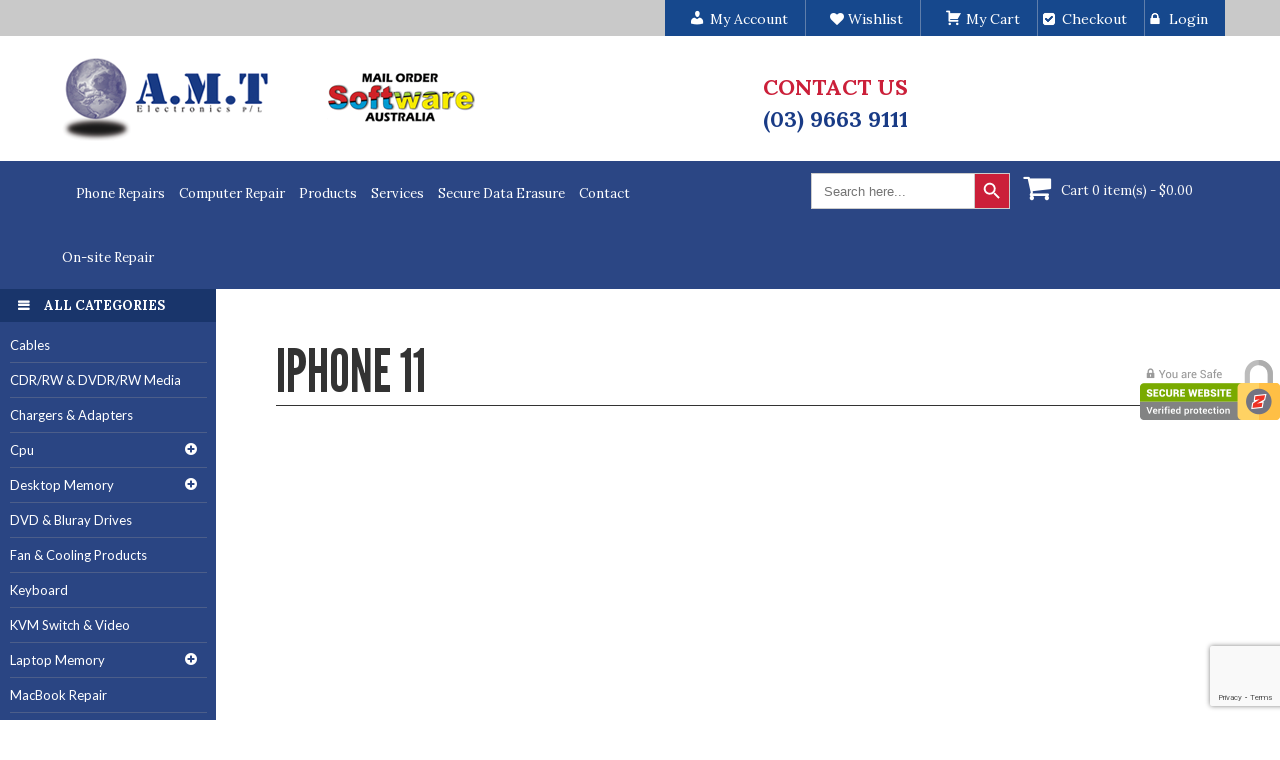

--- FILE ---
content_type: text/html; charset=UTF-8
request_url: https://www.amtelectronics.net.au/product-tag/iphone-11/
body_size: 16814
content:
<!DOCTYPE html>
<html lang="en-AU">
<head>
  

  
<meta charset="UTF-8"/>
<meta name="viewport" content="initial-scale=1.0, user-scalable=no"/>

<link href="https://fonts.googleapis.com/css?family=Lato:300,400,500,600,700" rel="stylesheet">

<link href="https://fonts.googleapis.com/css?family=Lora:400,700" rel="stylesheet">

   <!-- HTML5 shim and Respond.js for IE8 support of HTML5 elements and media queries -->
    <!-- WARNING: Respond.js doesn't work if you view the page via file:// -->
    <!--[if lt IE 9]>
      <script src="https://oss.maxcdn.com/html5shiv/3.7.2/html5shiv.min.js"></script>
      <script src="https://oss.maxcdn.com/respond/1.4.2/respond.min.js"></script>
    <![endif]-->

<title>iphone 11 Archives | AMT Electronics Pty LtdAMT Electronics Pty Ltd</title>
<link rel="profile" href="https://gmpg.org/xfn/11"/>
<link rel="stylesheet" type="text/css" media="all" href="https://www.amtelectronics.net.au/wp-content/themes/my-theme/style.css"/>
<link href="https://www.amtelectronics.net.au/wp-content/themes/my-theme/css/responsive.css" rel="stylesheet">
<link href="https://www.amtelectronics.net.au/wp-content/themes/my-theme/css/bootstrap.min.css" rel="stylesheet">
<link rel="pingback" href="https://www.amtelectronics.net.au/xmlrpc.php"/>
<meta name='robots' content='index, follow, max-image-preview:large, max-snippet:-1, max-video-preview:-1'/>

	<!-- This site is optimized with the Yoast SEO plugin v26.8 - https://yoast.com/product/yoast-seo-wordpress/ -->
	<link rel="canonical" href="https://www.amtelectronics.net.au/product-tag/iphone-11/"/>
	<meta property="og:locale" content="en_US"/>
	<meta property="og:type" content="article"/>
	<meta property="og:title" content="iphone 11 Archives | AMT Electronics Pty Ltd"/>
	<meta property="og:url" content="https://www.amtelectronics.net.au/product-tag/iphone-11/"/>
	<meta property="og:site_name" content="AMT Electronics Pty Ltd"/>
	<meta name="twitter:card" content="summary_large_image"/>
	<script type="application/ld+json" class="yoast-schema-graph">{"@context":"https://schema.org","@graph":[{"@type":"CollectionPage","@id":"https://www.amtelectronics.net.au/product-tag/iphone-11/","url":"https://www.amtelectronics.net.au/product-tag/iphone-11/","name":"iphone 11 Archives | AMT Electronics Pty Ltd","isPartOf":{"@id":"https://www.amtelectronics.net.au/#website"},"breadcrumb":{"@id":"https://www.amtelectronics.net.au/product-tag/iphone-11/#breadcrumb"},"inLanguage":"en-AU"},{"@type":"BreadcrumbList","@id":"https://www.amtelectronics.net.au/product-tag/iphone-11/#breadcrumb","itemListElement":[{"@type":"ListItem","position":1,"name":"Home","item":"https://www.amtelectronics.net.au/"},{"@type":"ListItem","position":2,"name":"iphone 11"}]},{"@type":"WebSite","@id":"https://www.amtelectronics.net.au/#website","url":"https://www.amtelectronics.net.au/","name":"AMT Electronics Pty Ltd","description":"","potentialAction":[{"@type":"SearchAction","target":{"@type":"EntryPoint","urlTemplate":"https://www.amtelectronics.net.au/?s={search_term_string}"},"query-input":{"@type":"PropertyValueSpecification","valueRequired":true,"valueName":"search_term_string"}}],"inLanguage":"en-AU"}]}</script>
	<!-- / Yoast SEO plugin. -->


<link rel="alternate" type="application/rss+xml" title="AMT Electronics Pty Ltd &raquo; Feed" href="https://www.amtelectronics.net.au/feed/"/>
<link rel="alternate" type="application/rss+xml" title="AMT Electronics Pty Ltd &raquo; Comments Feed" href="https://www.amtelectronics.net.au/comments/feed/"/>
<link rel="alternate" type="application/rss+xml" title="AMT Electronics Pty Ltd &raquo; iphone 11 Tag Feed" href="https://www.amtelectronics.net.au/product-tag/iphone-11/feed/"/>
<style id='wp-img-auto-sizes-contain-inline-css' type='text/css'>img:is([sizes=auto i],[sizes^="auto," i]){contain-intrinsic-size:3000px 1500px}</style>
<link rel='stylesheet' id='dashicons-css' href='https://www.amtelectronics.net.au/wp-includes/css/dashicons.min.css?ver=6.9' type='text/css' media='all'/>
<style id='dashicons-inline-css' type='text/css'>[data-font="Dashicons"]:before{font-family:'Dashicons'!important;content:attr(data-icon)!important;speak:none!important;font-weight:normal!important;font-variant:normal!important;text-transform:none!important;line-height:1!important;font-style:normal!important;-webkit-font-smoothing:antialiased!important;-moz-osx-font-smoothing:grayscale!important}</style>
<link rel='stylesheet' id='menu-icons-extra-css' href='https://www.amtelectronics.net.au/wp-content/plugins/menu-icons/css/extra.min.css?ver=0.13.20' type='text/css' media='all'/>
<style id='wp-emoji-styles-inline-css' type='text/css'>img.wp-smiley,img.emoji{display:inline!important;border:none!important;box-shadow:none!important;height:1em!important;width:1em!important;margin:0 .07em!important;vertical-align:-.1em!important;background:none!important;padding:0!important}</style>
<style id='wp-block-library-inline-css' type='text/css'>:root{--wp-block-synced-color:#7a00df;--wp-block-synced-color--rgb:122 , 0 , 223;--wp-bound-block-color:var(--wp-block-synced-color);--wp-editor-canvas-background:#ddd;--wp-admin-theme-color:#007cba;--wp-admin-theme-color--rgb:0 , 124 , 186;--wp-admin-theme-color-darker-10:#006ba1;--wp-admin-theme-color-darker-10--rgb:0 , 107 , 160.5;--wp-admin-theme-color-darker-20:#005a87;--wp-admin-theme-color-darker-20--rgb:0 , 90 , 135;--wp-admin-border-width-focus:2px}@media (min-resolution:192dpi){:root{--wp-admin-border-width-focus:1.5px}}.wp-element-button{cursor:pointer}:root .has-very-light-gray-background-color{background-color:#eee}:root .has-very-dark-gray-background-color{background-color:#313131}:root .has-very-light-gray-color{color:#eee}:root .has-very-dark-gray-color{color:#313131}:root .has-vivid-green-cyan-to-vivid-cyan-blue-gradient-background{background:linear-gradient(135deg,#00d084,#0693e3)}:root .has-purple-crush-gradient-background{background:linear-gradient(135deg,#34e2e4,#4721fb 50%,#ab1dfe)}:root .has-hazy-dawn-gradient-background{background:linear-gradient(135deg,#faaca8,#dad0ec)}:root .has-subdued-olive-gradient-background{background:linear-gradient(135deg,#fafae1,#67a671)}:root .has-atomic-cream-gradient-background{background:linear-gradient(135deg,#fdd79a,#004a59)}:root .has-nightshade-gradient-background{background:linear-gradient(135deg,#330968,#31cdcf)}:root .has-midnight-gradient-background{background:linear-gradient(135deg,#020381,#2874fc)}:root{--wp--preset--font-size--normal:16px;--wp--preset--font-size--huge:42px}.has-regular-font-size{font-size:1em}.has-larger-font-size{font-size:2.625em}.has-normal-font-size{font-size:var(--wp--preset--font-size--normal)}.has-huge-font-size{font-size:var(--wp--preset--font-size--huge)}.has-text-align-center{text-align:center}.has-text-align-left{text-align:left}.has-text-align-right{text-align:right}.has-fit-text{white-space:nowrap!important}#end-resizable-editor-section{display:none}.aligncenter{clear:both}.items-justified-left{justify-content:flex-start}.items-justified-center{justify-content:center}.items-justified-right{justify-content:flex-end}.items-justified-space-between{justify-content:space-between}.screen-reader-text{border:0;clip-path:inset(50%);height:1px;margin:-1px;overflow:hidden;padding:0;position:absolute;width:1px;word-wrap:normal!important}.screen-reader-text:focus{background-color:#ddd;clip-path:none;color:#444;display:block;font-size:1em;height:auto;left:5px;line-height:normal;padding:15px 23px 14px;text-decoration:none;top:5px;width:auto;z-index:100000}html :where(.has-border-color){border-style:solid}html :where([style*=border-top-color]){border-top-style:solid}html :where([style*=border-right-color]){border-right-style:solid}html :where([style*=border-bottom-color]){border-bottom-style:solid}html :where([style*=border-left-color]){border-left-style:solid}html :where([style*=border-width]){border-style:solid}html :where([style*=border-top-width]){border-top-style:solid}html :where([style*=border-right-width]){border-right-style:solid}html :where([style*=border-bottom-width]){border-bottom-style:solid}html :where([style*=border-left-width]){border-left-style:solid}html :where(img[class*=wp-image-]){height:auto;max-width:100%}:where(figure){margin:0 0 1em}html :where(.is-position-sticky){--wp-admin--admin-bar--position-offset:var(--wp-admin--admin-bar--height,0)}@media screen and (max-width:600px){html :where(.is-position-sticky){--wp-admin--admin-bar--position-offset:0}}</style><link rel='stylesheet' id='wc-blocks-style-css' href='https://www.amtelectronics.net.au/wp-content/plugins/woocommerce/assets/client/blocks/wc-blocks.css?ver=wc-10.4.3' type='text/css' media='all'/>
<style id='global-styles-inline-css' type='text/css'>:root{--wp--preset--aspect-ratio--square:1;--wp--preset--aspect-ratio--4-3: 4/3;--wp--preset--aspect-ratio--3-4: 3/4;--wp--preset--aspect-ratio--3-2: 3/2;--wp--preset--aspect-ratio--2-3: 2/3;--wp--preset--aspect-ratio--16-9: 16/9;--wp--preset--aspect-ratio--9-16: 9/16;--wp--preset--color--black:#000;--wp--preset--color--cyan-bluish-gray:#abb8c3;--wp--preset--color--white:#fff;--wp--preset--color--pale-pink:#f78da7;--wp--preset--color--vivid-red:#cf2e2e;--wp--preset--color--luminous-vivid-orange:#ff6900;--wp--preset--color--luminous-vivid-amber:#fcb900;--wp--preset--color--light-green-cyan:#7bdcb5;--wp--preset--color--vivid-green-cyan:#00d084;--wp--preset--color--pale-cyan-blue:#8ed1fc;--wp--preset--color--vivid-cyan-blue:#0693e3;--wp--preset--color--vivid-purple:#9b51e0;--wp--preset--gradient--vivid-cyan-blue-to-vivid-purple:linear-gradient(135deg,#0693e3 0%,#9b51e0 100%);--wp--preset--gradient--light-green-cyan-to-vivid-green-cyan:linear-gradient(135deg,#7adcb4 0%,#00d082 100%);--wp--preset--gradient--luminous-vivid-amber-to-luminous-vivid-orange:linear-gradient(135deg,#fcb900 0%,#ff6900 100%);--wp--preset--gradient--luminous-vivid-orange-to-vivid-red:linear-gradient(135deg,#ff6900 0%,#cf2e2e 100%);--wp--preset--gradient--very-light-gray-to-cyan-bluish-gray:linear-gradient(135deg,#eee 0%,#a9b8c3 100%);--wp--preset--gradient--cool-to-warm-spectrum:linear-gradient(135deg,#4aeadc 0%,#9778d1 20%,#cf2aba 40%,#ee2c82 60%,#fb6962 80%,#fef84c 100%);--wp--preset--gradient--blush-light-purple:linear-gradient(135deg,#ffceec 0%,#9896f0 100%);--wp--preset--gradient--blush-bordeaux:linear-gradient(135deg,#fecda5 0%,#fe2d2d 50%,#6b003e 100%);--wp--preset--gradient--luminous-dusk:linear-gradient(135deg,#ffcb70 0%,#c751c0 50%,#4158d0 100%);--wp--preset--gradient--pale-ocean:linear-gradient(135deg,#fff5cb 0%,#b6e3d4 50%,#33a7b5 100%);--wp--preset--gradient--electric-grass:linear-gradient(135deg,#caf880 0%,#71ce7e 100%);--wp--preset--gradient--midnight:linear-gradient(135deg,#020381 0%,#2874fc 100%);--wp--preset--font-size--small:13px;--wp--preset--font-size--medium:20px;--wp--preset--font-size--large:36px;--wp--preset--font-size--x-large:42px;--wp--preset--spacing--20:.44rem;--wp--preset--spacing--30:.67rem;--wp--preset--spacing--40:1rem;--wp--preset--spacing--50:1.5rem;--wp--preset--spacing--60:2.25rem;--wp--preset--spacing--70:3.38rem;--wp--preset--spacing--80:5.06rem;--wp--preset--shadow--natural:6px 6px 9px rgba(0,0,0,.2);--wp--preset--shadow--deep:12px 12px 50px rgba(0,0,0,.4);--wp--preset--shadow--sharp:6px 6px 0 rgba(0,0,0,.2);--wp--preset--shadow--outlined:6px 6px 0 -3px #fff , 6px 6px #000;--wp--preset--shadow--crisp:6px 6px 0 #000}:where(.is-layout-flex){gap:.5em}:where(.is-layout-grid){gap:.5em}body .is-layout-flex{display:flex}.is-layout-flex{flex-wrap:wrap;align-items:center}.is-layout-flex > :is(*, div){margin:0}body .is-layout-grid{display:grid}.is-layout-grid > :is(*, div){margin:0}:where(.wp-block-columns.is-layout-flex){gap:2em}:where(.wp-block-columns.is-layout-grid){gap:2em}:where(.wp-block-post-template.is-layout-flex){gap:1.25em}:where(.wp-block-post-template.is-layout-grid){gap:1.25em}.has-black-color{color:var(--wp--preset--color--black)!important}.has-cyan-bluish-gray-color{color:var(--wp--preset--color--cyan-bluish-gray)!important}.has-white-color{color:var(--wp--preset--color--white)!important}.has-pale-pink-color{color:var(--wp--preset--color--pale-pink)!important}.has-vivid-red-color{color:var(--wp--preset--color--vivid-red)!important}.has-luminous-vivid-orange-color{color:var(--wp--preset--color--luminous-vivid-orange)!important}.has-luminous-vivid-amber-color{color:var(--wp--preset--color--luminous-vivid-amber)!important}.has-light-green-cyan-color{color:var(--wp--preset--color--light-green-cyan)!important}.has-vivid-green-cyan-color{color:var(--wp--preset--color--vivid-green-cyan)!important}.has-pale-cyan-blue-color{color:var(--wp--preset--color--pale-cyan-blue)!important}.has-vivid-cyan-blue-color{color:var(--wp--preset--color--vivid-cyan-blue)!important}.has-vivid-purple-color{color:var(--wp--preset--color--vivid-purple)!important}.has-black-background-color{background-color:var(--wp--preset--color--black)!important}.has-cyan-bluish-gray-background-color{background-color:var(--wp--preset--color--cyan-bluish-gray)!important}.has-white-background-color{background-color:var(--wp--preset--color--white)!important}.has-pale-pink-background-color{background-color:var(--wp--preset--color--pale-pink)!important}.has-vivid-red-background-color{background-color:var(--wp--preset--color--vivid-red)!important}.has-luminous-vivid-orange-background-color{background-color:var(--wp--preset--color--luminous-vivid-orange)!important}.has-luminous-vivid-amber-background-color{background-color:var(--wp--preset--color--luminous-vivid-amber)!important}.has-light-green-cyan-background-color{background-color:var(--wp--preset--color--light-green-cyan)!important}.has-vivid-green-cyan-background-color{background-color:var(--wp--preset--color--vivid-green-cyan)!important}.has-pale-cyan-blue-background-color{background-color:var(--wp--preset--color--pale-cyan-blue)!important}.has-vivid-cyan-blue-background-color{background-color:var(--wp--preset--color--vivid-cyan-blue)!important}.has-vivid-purple-background-color{background-color:var(--wp--preset--color--vivid-purple)!important}.has-black-border-color{border-color:var(--wp--preset--color--black)!important}.has-cyan-bluish-gray-border-color{border-color:var(--wp--preset--color--cyan-bluish-gray)!important}.has-white-border-color{border-color:var(--wp--preset--color--white)!important}.has-pale-pink-border-color{border-color:var(--wp--preset--color--pale-pink)!important}.has-vivid-red-border-color{border-color:var(--wp--preset--color--vivid-red)!important}.has-luminous-vivid-orange-border-color{border-color:var(--wp--preset--color--luminous-vivid-orange)!important}.has-luminous-vivid-amber-border-color{border-color:var(--wp--preset--color--luminous-vivid-amber)!important}.has-light-green-cyan-border-color{border-color:var(--wp--preset--color--light-green-cyan)!important}.has-vivid-green-cyan-border-color{border-color:var(--wp--preset--color--vivid-green-cyan)!important}.has-pale-cyan-blue-border-color{border-color:var(--wp--preset--color--pale-cyan-blue)!important}.has-vivid-cyan-blue-border-color{border-color:var(--wp--preset--color--vivid-cyan-blue)!important}.has-vivid-purple-border-color{border-color:var(--wp--preset--color--vivid-purple)!important}.has-vivid-cyan-blue-to-vivid-purple-gradient-background{background:var(--wp--preset--gradient--vivid-cyan-blue-to-vivid-purple)!important}.has-light-green-cyan-to-vivid-green-cyan-gradient-background{background:var(--wp--preset--gradient--light-green-cyan-to-vivid-green-cyan)!important}.has-luminous-vivid-amber-to-luminous-vivid-orange-gradient-background{background:var(--wp--preset--gradient--luminous-vivid-amber-to-luminous-vivid-orange)!important}.has-luminous-vivid-orange-to-vivid-red-gradient-background{background:var(--wp--preset--gradient--luminous-vivid-orange-to-vivid-red)!important}.has-very-light-gray-to-cyan-bluish-gray-gradient-background{background:var(--wp--preset--gradient--very-light-gray-to-cyan-bluish-gray)!important}.has-cool-to-warm-spectrum-gradient-background{background:var(--wp--preset--gradient--cool-to-warm-spectrum)!important}.has-blush-light-purple-gradient-background{background:var(--wp--preset--gradient--blush-light-purple)!important}.has-blush-bordeaux-gradient-background{background:var(--wp--preset--gradient--blush-bordeaux)!important}.has-luminous-dusk-gradient-background{background:var(--wp--preset--gradient--luminous-dusk)!important}.has-pale-ocean-gradient-background{background:var(--wp--preset--gradient--pale-ocean)!important}.has-electric-grass-gradient-background{background:var(--wp--preset--gradient--electric-grass)!important}.has-midnight-gradient-background{background:var(--wp--preset--gradient--midnight)!important}.has-small-font-size{font-size:var(--wp--preset--font-size--small)!important}.has-medium-font-size{font-size:var(--wp--preset--font-size--medium)!important}.has-large-font-size{font-size:var(--wp--preset--font-size--large)!important}.has-x-large-font-size{font-size:var(--wp--preset--font-size--x-large)!important}</style>

<style id='classic-theme-styles-inline-css' type='text/css'>.wp-block-button__link{color:#fff;background-color:#32373c;border-radius:9999px;box-shadow:none;text-decoration:none;padding:calc(.667em + 2px) calc(1.333em + 2px);font-size:1.125em}.wp-block-file__button{background:#32373c;color:#fff;text-decoration:none}</style>
<link rel='stylesheet' id='wpos-slick-style-css' href='https://www.amtelectronics.net.au/wp-content/plugins/blog-designer-for-post-and-widget/assets/css/slick.css?ver=2.7.7' type='text/css' media='all'/>
<link rel='stylesheet' id='bdpw-public-css-css' href='https://www.amtelectronics.net.au/wp-content/plugins/blog-designer-for-post-and-widget/assets/css/bdpw-public.css?ver=2.7.7' type='text/css' media='all'/>
<link rel='stylesheet' id='contact-form-7-css' href='https://www.amtelectronics.net.au/wp-content/plugins/contact-form-7/includes/css/styles.css?ver=6.1.4' type='text/css' media='all'/>
<link rel='stylesheet' id='woocommerce-layout-css' href='https://www.amtelectronics.net.au/wp-content/plugins/woocommerce/assets/css/woocommerce-layout.css?ver=10.4.3' type='text/css' media='all'/>
<link rel='stylesheet' id='woocommerce-smallscreen-css' href='https://www.amtelectronics.net.au/wp-content/plugins/woocommerce/assets/css/woocommerce-smallscreen.css?ver=10.4.3' type='text/css' media='only screen and (max-width: 768px)'/>
<link rel='stylesheet' id='woocommerce-general-css' href='https://www.amtelectronics.net.au/wp-content/plugins/woocommerce/assets/css/woocommerce.css?ver=10.4.3' type='text/css' media='all'/>
<style id='woocommerce-inline-inline-css' type='text/css'>.woocommerce form .form-row .required{visibility:visible}</style>
<link rel='stylesheet' id='wpcf7-redirect-script-frontend-css' href='https://www.amtelectronics.net.au/wp-content/plugins/wpcf7-redirect/build/assets/frontend-script.css?ver=2c532d7e2be36f6af233' type='text/css' media='all'/>
<link rel='stylesheet' id='ivory-search-styles-css' href='https://www.amtelectronics.net.au/wp-content/plugins/add-search-to-menu/public/css/ivory-search.min.css?ver=5.5.13' type='text/css' media='all'/>
<link rel='stylesheet' id='yith-wcan-shortcodes-css' href='https://www.amtelectronics.net.au/wp-content/plugins/yith-woocommerce-ajax-navigation/assets/css/shortcodes.css?ver=5.16.0' type='text/css' media='all'/>
<style id='yith-wcan-shortcodes-inline-css' type='text/css'>:root{--yith-wcan-filters_colors_titles:#434343;--yith-wcan-filters_colors_background:#fff;--yith-wcan-filters_colors_accent:#a7144c;--yith-wcan-filters_colors_accent_r:167;--yith-wcan-filters_colors_accent_g:20;--yith-wcan-filters_colors_accent_b:76;--yith-wcan-color_swatches_border_radius:100%;--yith-wcan-color_swatches_size:30px;--yith-wcan-labels_style_background:#fff;--yith-wcan-labels_style_background_hover:#a7144c;--yith-wcan-labels_style_background_active:#a7144c;--yith-wcan-labels_style_text:#434343;--yith-wcan-labels_style_text_hover:#fff;--yith-wcan-labels_style_text_active:#fff;--yith-wcan-anchors_style_text:#434343;--yith-wcan-anchors_style_text_hover:#a7144c;--yith-wcan-anchors_style_text_active:#a7144c}</style>
<link rel='stylesheet' id='yith-quick-view-css' href='https://www.amtelectronics.net.au/wp-content/plugins/yith-woocommerce-quick-view/assets/css/yith-quick-view.css?ver=2.10.0' type='text/css' media='all'/>
<style id='yith-quick-view-inline-css' type='text/css'>#yith-quick-view-modal .yith-quick-view-overlay{background:rgba(0,0,0,.8)}#yith-quick-view-modal .yith-wcqv-main{background:#fff}#yith-quick-view-close{color:#cdcdcd}#yith-quick-view-close:hover{color:red}</style>
<link rel='stylesheet' id='newsletter-css' href='https://www.amtelectronics.net.au/wp-content/plugins/newsletter/style.css?ver=9.1.1' type='text/css' media='all'/>
<link rel='stylesheet' id='cyclone-template-style-dark-0-css' href='https://www.amtelectronics.net.au/wp-content/plugins/cyclone-slider-2/templates/dark/style.css?ver=3.2.0' type='text/css' media='all'/>
<link rel='stylesheet' id='cyclone-template-style-default-0-css' href='https://www.amtelectronics.net.au/wp-content/plugins/cyclone-slider-2/templates/default/style.css?ver=3.2.0' type='text/css' media='all'/>
<link rel='stylesheet' id='cyclone-template-style-standard-0-css' href='https://www.amtelectronics.net.au/wp-content/plugins/cyclone-slider-2/templates/standard/style.css?ver=3.2.0' type='text/css' media='all'/>
<link rel='stylesheet' id='cyclone-template-style-thumbnails-0-css' href='https://www.amtelectronics.net.au/wp-content/plugins/cyclone-slider-2/templates/thumbnails/style.css?ver=3.2.0' type='text/css' media='all'/>
<link rel='stylesheet' id='shiftnav-css' href='https://www.amtelectronics.net.au/wp-content/plugins/shiftnav-responsive-mobile-menu/assets/css/shiftnav.min.css?ver=1.8.2' type='text/css' media='all'/>
<link rel='stylesheet' id='shiftnav-font-awesome-css' href='https://www.amtelectronics.net.au/wp-content/plugins/shiftnav-responsive-mobile-menu/assets/css/fontawesome/css/font-awesome.min.css?ver=1.8.2' type='text/css' media='all'/>
<link rel='stylesheet' id='shiftnav-standard-dark-css' href='https://www.amtelectronics.net.au/wp-content/plugins/shiftnav-responsive-mobile-menu/assets/css/skins/standard-dark.css?ver=1.8.2' type='text/css' media='all'/>
<script type="text/javascript" src="https://www.amtelectronics.net.au/wp-includes/js/jquery/jquery.min.js?ver=3.7.1" id="jquery-core-js"></script>
<script type="text/javascript" src="https://www.amtelectronics.net.au/wp-includes/js/jquery/jquery-migrate.min.js?ver=3.4.1" id="jquery-migrate-js"></script>
<script type="text/javascript" src="https://www.amtelectronics.net.au/wp-content/plugins/woocommerce/assets/js/jquery-blockui/jquery.blockUI.min.js?ver=2.7.0-wc.10.4.3" id="wc-jquery-blockui-js" defer="defer" data-wp-strategy="defer"></script>
<script type="text/javascript" id="wc-add-to-cart-js-extra">//<![CDATA[
var wc_add_to_cart_params={"ajax_url":"/wp-admin/admin-ajax.php","wc_ajax_url":"/?wc-ajax=%%endpoint%%","i18n_view_cart":"View cart","cart_url":"https://www.amtelectronics.net.au/cart/","is_cart":"","cart_redirect_after_add":"no"};
//]]></script>
<script type="text/javascript" src="https://www.amtelectronics.net.au/wp-content/plugins/woocommerce/assets/js/frontend/add-to-cart.min.js?ver=10.4.3" id="wc-add-to-cart-js" defer="defer" data-wp-strategy="defer"></script>
<script type="text/javascript" src="https://www.amtelectronics.net.au/wp-content/plugins/woocommerce/assets/js/js-cookie/js.cookie.min.js?ver=2.1.4-wc.10.4.3" id="wc-js-cookie-js" defer="defer" data-wp-strategy="defer"></script>
<script type="text/javascript" id="woocommerce-js-extra">//<![CDATA[
var woocommerce_params={"ajax_url":"/wp-admin/admin-ajax.php","wc_ajax_url":"/?wc-ajax=%%endpoint%%","i18n_password_show":"Show password","i18n_password_hide":"Hide password"};
//]]></script>
<script type="text/javascript" src="https://www.amtelectronics.net.au/wp-content/plugins/woocommerce/assets/js/frontend/woocommerce.min.js?ver=10.4.3" id="woocommerce-js" defer="defer" data-wp-strategy="defer"></script>
<link rel="https://api.w.org/" href="https://www.amtelectronics.net.au/wp-json/"/><link rel="alternate" title="JSON" type="application/json" href="https://www.amtelectronics.net.au/wp-json/wp/v2/product_tag/1169"/><link rel="EditURI" type="application/rsd+xml" title="RSD" href="https://www.amtelectronics.net.au/xmlrpc.php?rsd"/>
<meta name="generator" content="WordPress 6.9"/>
<meta name="generator" content="WooCommerce 10.4.3"/>

<script type="text/javascript" src='//www.amtelectronics.net.au/wp-content/uploads/custom-css-js/66733.js?v=8370'></script>

<link rel='stylesheet' id='66713-css' href='//www.amtelectronics.net.au/wp-content/uploads/custom-css-js/66713.css?v=5743' type="text/css" media='all'/>
<script type='text/javascript' data-cfasync='false'>var _mmunch={'front':false,'page':false,'post':false,'category':false,'author':false,'search':false,'attachment':false,'tag':false};_mmunch['page']=true;_mmunch['pageData']={"ID":0,"post_name":"iphone-11","post_title":"iphone 11","post_type":"page","post_author":"10836","post_status":"publish"};_mmunch['post']=true;_mmunch['postData']={"ID":0,"post_name":"iphone-11","post_title":"iphone 11","post_type":"page","post_author":"10836","post_status":"publish"};_mmunch['postCategories']=[];_mmunch['postTags']=false;_mmunch['postAuthor']={"name":"admin","ID":10836};</script><script data-cfasync="false" src="//a.mailmunch.co/app/v1/site.js" id="mailmunch-script" data-plugin="mc_mm" data-mailmunch-site-id="511428" async></script>
		<!-- ShiftNav CSS
	================================================================ -->
		<style type="text/css" id="shiftnav-dynamic-css">@media only screen and (min-width:681px){#shiftnav-toggle-main,.shiftnav-toggle-mobile{display:none}.shiftnav-wrap{padding-top:0!important}}</style>
		<!-- end ShiftNav CSS -->

	<meta name="ti-site-data" content="[base64]"/>	<noscript><style>.woocommerce-product-gallery{opacity:1!important}</style></noscript>
			<style type="text/css" id="wp-custom-css">@media only screen and (max-width:380px){.col-md-10.top-right{display:none}.menu-left{display:none}.menu-main{display:none}.slider{margin-top:10px}.main-navigation li a{text-transform:none}#content{margin-top:-35px}.woof_sid_auto_shortcode.woof{display:none}}.entry-meta{margin-bottom:15px}</style>
		<style type="text/css" media="screen">.is-menu path.search-icon-path{fill:#848484}body .popup-search-close:after,body .search-close:after{border-color:#848484}body .popup-search-close:before,body .search-close:before{border-color:#848484}</style>
<link rel="stylesheet" href="https://maxcdn.bootstrapcdn.com/font-awesome/4.5.0/css/font-awesome.min.css">
<link href="https://fonts.googleapis.com/css?family=Lato:400,900|Open+Sans:300,400,600|Raleway:500|Signika:300,400" rel="stylesheet"> 

<link href="https://www.amtelectronics.net.au/wp-content/themes/my-theme/css/owl.carousel.css" rel="stylesheet">
<link href="https://www.amtelectronics.net.au/wp-content/themes/my-theme/css/owl.theme.css" rel="stylesheet">
  <!-- Global site tag (gtag.js) - Google Analytics -->
<script async src="https://www.googletagmanager.com/gtag/js?id=UA-117177170-1"></script>
<script>window.dataLayer=window.dataLayer||[];function gtag(){dataLayer.push(arguments);}gtag('js',new Date());gtag('config','UA-117177170-1');</script>
<!-- Google Tag Manager -->
<script>(function(w,d,s,l,i){w[l]=w[l]||[];w[l].push({'gtm.start':new Date().getTime(),event:'gtm.js'});var f=d.getElementsByTagName(s)[0],j=d.createElement(s),dl=l!='dataLayer'?'&l='+l:'';j.async=true;j.src='https://www.googletagmanager.com/gtm.js?id='+i+dl;f.parentNode.insertBefore(j,f);})(window,document,'script','dataLayer','GTM-MFT7XRZ');</script>
<!-- End Google Tag Manager -->
<link rel='stylesheet' id='ivory-ajax-search-styles-css' href='https://www.amtelectronics.net.au/wp-content/plugins/add-search-to-menu/public/css/ivory-ajax-search.min.css?ver=5.5.13' type='text/css' media='all'/>
</head>

<body data-rsssl=1 class="wp-theme-my-theme theme-my-theme woocommerce woocommerce-page woocommerce-no-js my-theme yith-wcan-free">
 <!-- Google Tag Manager (noscript) -->
<noscript><iframe src="https://www.googletagmanager.com/ns.html?id=GTM-MFT7XRZ" height="0" width="0" style="display:none;visibility:hidden"></iframe></noscript>
<!-- End Google Tag Manager (noscript) --> 
<div class="wrapper">

  
  
     <div class="ssl-logo">
            <a href="#"><img src="https://www.amtelectronics.net.au/wp-content/themes/my-theme/images/crazy_secure_03.png" alt=""/></a>
            </div>
  
  
  

	<div class="header">
	
		<div class="head-top">
		
			<div class="container">
			
				<div class="row">
				
					<div class="col-md-2 top-left">
					

				 	
  
 					
					</div><!--col-md-2 ends here-->
					
					<div class="col-md-10 top-right">
					
						<div class="menu-top-menu-container">
              <ul id="menu-top-menu" class="menu">
                  <li id="menu-item-19" class="menu-item menu-item-type-post_type menu-item-object-page current-menu-item page_item page-item-7 current_page_item menu-item-19"><a href="https://www.amtelectronics.net.au/index.php/my-account/"><i class="_mi _before dashicons dashicons-admin-users" aria-hidden="true"></i><span>My Account</span></a></li>
                  <li id="menu-item-21" class="menu-item menu-item-type-post_type menu-item-object-page menu-item-21"><a href="https://www.amtelectronics.net.au/index.php/wishlist/"><i class="fa fa-heart" aria-hidden="true"></i> Wishlist</a></li>
                  <li id="menu-item-17" class="menu-item menu-item-type-post_type menu-item-object-page menu-item-17"><a href="https://www.amtelectronics.net.au/index.php/cart/"><i class="_mi _before dashicons dashicons-cart" aria-hidden="true"></i><span>My Cart</span></a></li>
                  <li id="menu-item-18" class="menu-item menu-item-type-post_type menu-item-object-page menu-item-18"><a href="https://www.amtelectronics.net.au/index.php/checkout/">Checkout</a></li>
                
<li id="menu-item-22" class="menu-item menu-item-type-post_type menu-item-object-page current-menu-item page_item page-item-7 current_page_item menu-item-22"><a href="https://www.amtelectronics.net.au/index.php/my-account/">Login</a></li>        
                
                  
              </ul>
          </div>
					
					</div><!--col-md-10 ends here-->
				
				</div><!--row ends here-->
			
			</div><!--container ends here-->
		
		</div><!--head-top ends here-->
		
		<div class="head-midl">
		
			<div class="container">
			
				<div class="row">
				
					<div class="col-md-3 logo">
					
						<a href="https://www.amtelectronics.net.au">

							<img src="https://www.amtelectronics.net.au/wp-content/themes/my-theme/images/logo.png" alt="logo">

						</a>
					
					</div><!--col-md-3 ends here-->
                    
                    
                    
					<div class="col-md-2 logo2">
					
						<a href="https://www.amtelectronics.net.au">

							<img src="https://www.amtelectronics.net.au/wp-content/themes/my-theme/images/logo2.png" alt="logo">

						</a>
					
					</div><!--col-md-3 ends here-->
				
					<div class="col-md-4 head-cd">
					
						<!--h2><span>Call us on</span> -  (03) 9663-9111</h2>
						<p>Welcome visitor you can Login or Create an account</p-->
						
						<h2 style="text-align: right;"><span>Contact Us</span></h2>
						<h2 style="text-align: right; text-transform: lowercase;"><a href="tel:0396639111" style="color: hsl(221, 69%, 31%);"> (03) 9663 9111</a>    <!--<a href="tel:1300725944" style="color: hsl(221, 69%, 31%);">1300 725 944 </a>--></h2>
						<!--p style="text-align: right;">Argus Building 381 Elizabeth St.Melbourne, Vic. 3000 Australia.</p-->
					
					</div><!--col-md-4 ends here-->
				
					<div class="col-md-3 srch">
					
											
					</div><!--col-md-4 ends here-->
				
				</div><!--row ends here-->
			
			</div><!--container ends here-->
		
		</div><!--head-midl ends here-->
		
		<div class="menu-main">
		
			<div class="container">
			
				<div class="row">
				
				
					
					<div class="col-md-12">
					
						<div class="row">
				
							<div class="col-md-7 hidden-xs btm-menu">
							
								<div class="menu-main-menu-container"><ul id="menu-main-menu" class="menu"><li id="menu-item-42" class="menu-item menu-item-type-custom menu-item-object-custom menu-item-home menu-item-42"><a href="https://www.amtelectronics.net.au"><i class="_mi dashicons dashicons-admin-home" aria-hidden="true" style="font-size:2em;"></i><span class="visuallyhidden">Home</span></a></li>
<li id="menu-item-21363" class="menu-item menu-item-type-post_type menu-item-object-post menu-item-has-children menu-item-21363"><a href="https://www.amtelectronics.net.au/iphone-repairs-melbourne/">Phone  Repairs</a>
<ul class="sub-menu">
	<li id="menu-item-66732" class="menu-item menu-item-type-custom menu-item-object-custom menu-item-66732"><a href="/iphone-repairs-melbourne/">iPhone Repairs</a></li>
	<li id="menu-item-66731" class="menu-item menu-item-type-custom menu-item-object-custom menu-item-66731"><a href="/ipad-repair-melbourne/">ipad Repairs</a></li>
	<li id="menu-item-66736" class="menu-item menu-item-type-custom menu-item-object-custom menu-item-66736"><a href="/iphone-xs-max-repair-melbourne/">iPhone XS Max Repair</a></li>
	<li id="menu-item-67983" class="menu-item menu-item-type-custom menu-item-object-custom menu-item-67983"><a href="/android-phone-repair-melbourne/">Android Phone Repair</a></li>
</ul>
</li>
<li id="menu-item-20026" class="menu-item menu-item-type-post_type menu-item-object-page menu-item-has-children menu-item-20026"><a href="https://www.amtelectronics.net.au/computer-repair/">Computer Repair</a>
<ul class="sub-menu">
	<li id="menu-item-67161" class="menu-item menu-item-type-custom menu-item-object-custom menu-item-67161"><a href="/macbook-repairs-melbourne/">MacBook Pro Repair</a></li>
	<li id="menu-item-67162" class="menu-item menu-item-type-custom menu-item-object-custom menu-item-67162"><a href="/mac-repair-melbourne/">MacBook Air Repair</a></li>
	<li id="menu-item-67164" class="menu-item menu-item-type-custom menu-item-object-custom menu-item-67164"><a href="/mac-computers/">iMac Repairs</a></li>
	<li id="menu-item-67163" class="menu-item menu-item-type-custom menu-item-object-custom menu-item-67163"><a href="/laptop-repair/">Windows Laptop Repair</a></li>
</ul>
</li>
<li id="menu-item-109" class="menu-item menu-item-type-post_type menu-item-object-page menu-item-109"><a href="https://www.amtelectronics.net.au/shop/">Products</a></li>
<li id="menu-item-78" class="menu-item menu-item-type-post_type menu-item-object-page menu-item-78"><a href="https://www.amtelectronics.net.au/services/">Services</a></li>
<li id="menu-item-60389" class="menu-item menu-item-type-post_type menu-item-object-page menu-item-60389"><a href="https://www.amtelectronics.net.au/secure-data-erasure-services/">Secure Data Erasure</a></li>
<li id="menu-item-33424" class="menu-item menu-item-type-post_type menu-item-object-page menu-item-33424"><a href="https://www.amtelectronics.net.au/contact-us/">Contact</a></li>
<li id="menu-item-67704" class="menu-item menu-item-type-post_type menu-item-object-page menu-item-has-children menu-item-67704"><a href="https://www.amtelectronics.net.au/on-site-repair/">On-site Repair</a>
<ul class="sub-menu">
	<li id="menu-item-75106" class="menu-item menu-item-type-post_type menu-item-object-page menu-item-75106"><a href="https://www.amtelectronics.net.au/apple-warranty-check/">Apple Warranty Check</a></li>
</ul>
</li>
</ul></div>							
							</div><!--col-md-9 ends here-->
              
              <div class="col-md-3 col-sm-6 cart-top">
<form data-min-no-for-search=1 data-result-box-max-height=400 data-form-id=66085 class="is-search-form is-form-style is-form-style-3 is-form-id-66085 is-ajax-search" action="https://www.amtelectronics.net.au/" method="get" role="search"><label for="is-search-input-66085"><span class="is-screen-reader-text">Search for:</span><input type="search" id="is-search-input-66085" name="s" value="" class="is-search-input" placeholder="Search here..." autocomplete=off /><span class="is-loader-image" style="display: none;background-image:url(https://www.amtelectronics.net.au/wp-content/plugins/add-search-to-menu/public/images/spinner.gif);"></span></label><button type="submit" class="is-search-submit"><span class="is-screen-reader-text">Search Button</span><span class="is-search-icon"><svg focusable="false" aria-label="Search" xmlns="http://www.w3.org/2000/svg" viewBox="0 0 24 24" width="24px"><path d="M15.5 14h-.79l-.28-.27C15.41 12.59 16 11.11 16 9.5 16 5.91 13.09 3 9.5 3S3 5.91 3 9.5 5.91 16 9.5 16c1.61 0 3.09-.59 4.23-1.57l.27.28v.79l5 4.99L20.49 19l-4.99-5zm-6 0C7.01 14 5 11.99 5 9.5S7.01 5 9.5 5 14 7.01 14 9.5 11.99 14 9.5 14z"></path></svg></span></button><input type="hidden" name="id" value="66085"/><input type="hidden" name="post_type" value="product"/></form>              </div> 
						
							<div class="col-md-2 col-sm-6 cart-top">
							
								<a class="cart-contents" href="https://www.amtelectronics.net.au/cart/" title="View your shopping cart">Cart 0 item(s) - <span class="woocommerce-Price-amount amount"><bdi><span class="woocommerce-Price-currencySymbol">&#36;</span>0.00</bdi></span></a>
							
							</div><!--col-md-3 ends here-->
							
						</div><!--row ends here-->
					
					</div><!--col-md-9 ends here-->
				
				</div><!--row ends here-->
			
			</div><!--container ends here-->
		
		</div><!--menu-main ends here-->
	
	</div><!--header ends here-->
	
	    		
	<div class="section-one"> <!-- Section one start here -->
    	
                   
                    <div class="menu-left">
					
						<h2>ALL CATEGORIES</h2>
					
						<ul class="cat-ul">
						
						<li><a href="https://www.amtelectronics.net.au/product-category/cables/">Cables</a><li><a href="https://www.amtelectronics.net.au/product-category/cdr-rw-dvdr-rw-media/">CDR/RW &amp; DVDR/RW Media</a><li><a href="https://www.amtelectronics.net.au/product-category/chargers-adapters/">Chargers &amp; Adapters</a><li><a href="https://www.amtelectronics.net.au/product-category/cpu/">Cpu</a><i class='fa fa-plus-circle' aria-hidden='true'></i><ul class='cat_sub_menu'><li><a href="https://www.amtelectronics.net.au/product-category/cpu/amd/">Amd</a></li><li><a href="https://www.amtelectronics.net.au/product-category/cpu/fan-cooling/">Fan &amp; Cooling</a></li><li><a href="https://www.amtelectronics.net.au/product-category/cpu/intel/">intel</a></li></ul></li><li><a href="https://www.amtelectronics.net.au/product-category/desktop-memory/">Desktop Memory</a><i class='fa fa-plus-circle' aria-hidden='true'></i><ul class='cat_sub_menu'><li><a href="https://www.amtelectronics.net.au/product-category/desktop-memory/ddr5-desktop-memory/">Desktop DDR5</a></li></ul></li><li><a href="https://www.amtelectronics.net.au/product-category/dvd-bluray-drives/">DVD &amp; Bluray Drives</a><li><a href="https://www.amtelectronics.net.au/product-category/fan-cooling-products/">Fan &amp; Cooling Products</a><li><a href="https://www.amtelectronics.net.au/product-category/keyboard/">Keyboard</a><li><a href="https://www.amtelectronics.net.au/product-category/kvm-switch-video/">KVM Switch &amp; Video</a><li><a href="https://www.amtelectronics.net.au/product-category/laptop-memory/">Laptop Memory</a><i class='fa fa-plus-circle' aria-hidden='true'></i><ul class='cat_sub_menu'><li><a href="https://www.amtelectronics.net.au/product-category/laptop-memory/ddr4/">Notebook DDR4</a></li><li><a href="https://www.amtelectronics.net.au/product-category/laptop-memory/ddr5/">Notebook DDR5</a></li></ul></li><li><a href="https://www.amtelectronics.net.au/product-category/macbook-repairs/">MacBook Repair</a><li><a href="https://www.amtelectronics.net.au/product-category/magsafe-accessories/">Magsafe Accessories</a><li><a href="https://www.amtelectronics.net.au/product-category/memory/">Memory</a><i class='fa fa-plus-circle' aria-hidden='true'></i><ul class='cat_sub_menu'><li><a href="https://www.amtelectronics.net.au/product-category/memory/desktop/">Desktop</a></li><li><a href="https://www.amtelectronics.net.au/product-category/memory/desktop-memory-memory/">Desktop Memory</a></li><li><a href="https://www.amtelectronics.net.au/product-category/memory/laptop-ddr4/">Laptop DDR4</a></li><li><a href="https://www.amtelectronics.net.au/product-category/memory/laptop-ddr5/">Laptop DDR5</a></li><li><a href="https://www.amtelectronics.net.au/product-category/memory/laptop-memory-memory/">Laptop Memory</a></li><li><a href="https://www.amtelectronics.net.au/product-category/memory/usb/">Usb</a></li></ul></li><li><a href="https://www.amtelectronics.net.au/product-category/mobile-phone-accessories/">Mobile Phone Accessories</a><i class='fa fa-plus-circle' aria-hidden='true'></i><ul class='cat_sub_menu'><li><a href="https://www.amtelectronics.net.au/product-category/mobile-phone-accessories/iphone-cases/">iPhone Cases</a></li><li><a href="https://www.amtelectronics.net.au/product-category/mobile-phone-accessories/iphone-screen-protector/">iPhone Screen Protector</a></li><li><a href="https://www.amtelectronics.net.au/product-category/mobile-phone-accessories/samsung-cases/">Samsung Cases</a></li><li><a href="https://www.amtelectronics.net.au/product-category/mobile-phone-accessories/samsung-screen-protector/">Samsung Screen Protector</a></li></ul></li><li><a href="https://www.amtelectronics.net.au/product-category/mobile-phones/">Mobile Phones</a><i class='fa fa-plus-circle' aria-hidden='true'></i><ul class='cat_sub_menu'><li><a href="https://www.amtelectronics.net.au/product-category/mobile-phones/mobile-phones-new/">Mobile Phones-New</a></li><li><a href="https://www.amtelectronics.net.au/product-category/mobile-phones/pre-owned-iphone/">Pre-owned iPhone</a></li><li><a href="https://www.amtelectronics.net.au/product-category/mobile-phones/pre-owned-samsung/">Pre-owned Samsung</a></li></ul></li><li><a href="https://www.amtelectronics.net.au/product-category/monitors-projectors/">Monitors &amp; Projectors</a><li><a href="https://www.amtelectronics.net.au/product-category/mouse/">Mouse</a><li><a href="https://www.amtelectronics.net.au/product-category/notebook-tablet-accessories/">Notebook &amp; Tablet Accessories</a><li><a href="https://www.amtelectronics.net.au/product-category/notebooks/">Notebooks</a><i class='fa fa-plus-circle' aria-hidden='true'></i><ul class='cat_sub_menu'><li><a href="https://www.amtelectronics.net.au/product-category/notebooks/asus/">Asus</a></li><li><a href="https://www.amtelectronics.net.au/product-category/notebooks/hp/">HP</a></li><li><a href="https://www.amtelectronics.net.au/product-category/notebooks/lenovo/">Lenovo</a></li><li><a href="https://www.amtelectronics.net.au/product-category/notebooks/microsoft-surface/">Microsoft Surface</a></li><li><a href="https://www.amtelectronics.net.au/product-category/notebooks/msi/">MSI</a></li></ul></li><li><a href="https://www.amtelectronics.net.au/product-category/systems-aio-nuc-sff-thin-client/">PC Desktop - AIO/NUC/SFF/Thin-Client</a><li><a href="https://www.amtelectronics.net.au/product-category/phone-tablet-repairs/">Phone &amp; Tablet Repairs</a><li><a href="https://www.amtelectronics.net.au/product-category/point-of-sale/">Point of Sale</a><li><a href="https://www.amtelectronics.net.au/product-category/power-banks/">Power Banks</a><li><a href="https://www.amtelectronics.net.au/product-category/power-supplies/">Power Supplies</a><li><a href="https://www.amtelectronics.net.au/product-category/pre-owned/">Pre-owned</a><i class='fa fa-plus-circle' aria-hidden='true'></i><ul class='cat_sub_menu'><li><a href="https://www.amtelectronics.net.au/product-category/pre-owned/pre-owned-apple-imac/">Pre-owned Apple iMac</a></li><li><a href="https://www.amtelectronics.net.au/product-category/pre-owned/pre-owned-apple-ipad/">Pre-owned Apple iPad</a></li><li><a href="https://www.amtelectronics.net.au/product-category/pre-owned/pre-owned-apple-macbook/">Pre-owned Apple Macbook</a></li><li><a href="https://www.amtelectronics.net.au/product-category/pre-owned/pre-owned-desktop-computers/">Pre-owned Desktop Computers</a></li><li><a href="https://www.amtelectronics.net.au/product-category/pre-owned/pre-owned-notebooks/">Pre-owned Notebooks</a></li></ul></li><li><a href="https://www.amtelectronics.net.au/product-category/sim/">SIM</a><li><a href="https://www.amtelectronics.net.au/product-category/smart-watches/">Smart Watches</a><li><a href="https://www.amtelectronics.net.au/product-category/software/">Software</a><i class='fa fa-plus-circle' aria-hidden='true'></i><ul class='cat_sub_menu'><li><a href="https://www.amtelectronics.net.au/product-category/software/internet-security-licenses/">Internet Security Licenses</a></li><li><a href="https://www.amtelectronics.net.au/product-category/software/software-licensing/">Microsoft Office Licenses</a></li><li><a href="https://www.amtelectronics.net.au/product-category/software/operating-system-licenses/">Operating System Licenses</a></li></ul></li><li><a href="https://www.amtelectronics.net.au/product-category/storage/">Storage</a><i class='fa fa-plus-circle' aria-hidden='true'></i><ul class='cat_sub_menu'><li><a href="https://www.amtelectronics.net.au/product-category/storage/backup-nas-storage/">Backup, NAS &amp; Storage</a></li></ul></li><li><a href="https://www.amtelectronics.net.au/product-category/uncategorised/">Uncategorised</a><li><a href="https://www.amtelectronics.net.au/product-category/usb-bluetooth-ieee/">USB, Bluetooth &amp; IEEE</a><li><a href="https://www.amtelectronics.net.au/product-category/web-cams/">Web Cams &amp; Presenter</a>						
						</ul>
					
					</div><!--col-md-3 ends here--><div class="container">
		<div id="container">
			<div id="content" role="main">

			
			
			

				<div id="post-0" class="post-0 page type-page status-publish hentry">
											<h1 class="entry-title">iphone 11</h1>
					
					<div class="entry-content">
						<div class="woocommerce columns-4 "></div>																	</div><!-- .entry-content -->
				</div><!-- #post-## -->

				
			<div id="comments">


			<h3 id="comments-title">0 Responses to <em>iphone 11</em></h3>


			<ol class="commentlist">
					<li class="post pingback">
		<p>Pingback: <a href="https://www.amtelectronics.net.au/macbook-repairs-melbourne/" class="url" rel="ugc">Best Macbook Repairs Melbourne CBD | AMT Electronics best computer shop in Melbourne CBDAMT Electronics Pty Ltd</a></p>
	</li><!-- #comment-## -->
	<li class="post pingback">
		<p>Pingback: <a href="https://www.amtelectronics.net.au/melbourne-macbook-pro-screen-repair/" class="url" rel="ugc">Melbourne Macbook Pro Screen Repair | AMT Electronics pty ltdAMT Electronics Pty Ltd</a></p>
	</li><!-- #comment-## -->
	<li class="post pingback">
		<p>Pingback: <a href="https://www.amtelectronics.net.au/melbourne-iphone-repair/" class="url" rel="ugc">Melbourne iPhone Repair | AMT Electronics best shop in Melbourne CBDAMT Electronics Pty Ltd</a></p>
	</li><!-- #comment-## -->
	<li class="post pingback">
		<p>Pingback: <a href="https://www.amtelectronics.net.au/onsite-notebook-repair/" class="url" rel="ugc">Onsite Notebook Repair | amtelectronics.net.auAMT Electronics Pty Ltd</a></p>
	</li><!-- #comment-## -->
	<li class="post pingback">
		<p>Pingback: <a href="https://www.amtelectronics.net.au/onsite-computer-installation/" class="url" rel="ugc">Onsite Computer Installation | amtelectronics.net.auAMT Electronics Pty Ltd</a></p>
	</li><!-- #comment-## -->
	<li class="post pingback">
		<p>Pingback: <a href="https://www.amtelectronics.net.au/onsite-notebook-installation/" class="url" rel="ugc">Onsite Notebook Installation | amtelectronics.net.auAMT Electronics Pty Ltd</a></p>
	</li><!-- #comment-## -->
	<li class="post pingback">
		<p>Pingback: <a href="https://www.amtelectronics.net.au/how-to-fix-my-iphone/" class="url" rel="ugc">How To Fix My iPhone | AMT Electronics the best Shop in Melbourne CBDAMT Electronics Pty Ltd</a></p>
	</li><!-- #comment-## -->
	<li class="post pingback">
		<p>Pingback: <a href="https://www.amtelectronics.net.au/how-to-fix-my-macbook/" class="url" rel="ugc">How To Fix My Macbook | amtelectronics.net.au Pty LtdAMT Electronics Pty Ltd</a></p>
	</li><!-- #comment-## -->
	<li class="post pingback">
		<p>Pingback: <a href="https://www.amtelectronics.net.au/how-to-repair-my-laptop/" class="url" rel="ugc">How To Repair My Laptop | amtelectronics.net.au Pty LtdAMT Electronics Pty Ltd</a></p>
	</li><!-- #comment-## -->
	<li class="post pingback">
		<p>Pingback: <a href="https://www.amtelectronics.net.au/how-to-repair-my-ipad/" class="url" rel="ugc">How To Repair My iPad | AMT Electronics The best Shop in MelbourneAMT Electronics Pty Ltd</a></p>
	</li><!-- #comment-## -->
	<li class="post pingback">
		<p>Pingback: <a href="https://www.amtelectronics.net.au/how-to-repair-my-macbook/" class="url" rel="ugc">How To Repair My Macbook | Best Macbook Repairs In Melbourne CBD -AMT Electronics Pty Ltd</a></p>
	</li><!-- #comment-## -->
	<li class="post pingback">
		<p>Pingback: <a href="https://www.amtelectronics.net.au/computer-repairs-to-you/" class="url" rel="ugc">Computer Repairs To You | amtelectronics.net.au PTY LtdAMT Electronics Pty Ltd</a></p>
	</li><!-- #comment-## -->
	<li class="post pingback">
		<p>Pingback: <a href="https://www.amtelectronics.net.au/computer-repairs-to-your-office/" class="url" rel="ugc">Computer Repairs To Your Office | amtelectronics.net.auAMT Electronics Pty Ltd</a></p>
	</li><!-- #comment-## -->
	<li class="post pingback">
		<p>Pingback: <a href="https://www.amtelectronics.net.au/notebook-repairs-melbourne/" class="url" rel="ugc">Notebook Repairs Melbourne | amtelectronics.net.auAMT Electronics Pty Ltd</a></p>
	</li><!-- #comment-## -->
	<li class="post pingback">
		<p>Pingback: <a href="https://www.amtelectronics.net.au/ipad-mini-screen-repair-near-me/" class="url" rel="ugc">iPad Mini Screen Repair Near Me| AMT Electronics Pty LtdAMT Electronics Pty Ltd</a></p>
	</li><!-- #comment-## -->
	<li class="post pingback">
		<p>Pingback: <a href="https://www.amtelectronics.net.au/ipad-screen-replacement-near-me/" class="url" rel="ugc">iPad Screen Replacement Near Me | AMT Electronics Pty LtdAMT Electronics Pty Ltd</a></p>
	</li><!-- #comment-## -->
	<li class="post pingback">
		<p>Pingback: <a href="https://www.amtelectronics.net.au/melbourne-ipad-air-screen-replacement/" class="url" rel="ugc">Melbourne ipad Air Screen Replacement | AMT Electronics MelbourneCBDAMT Electronics Pty Ltd</a></p>
	</li><!-- #comment-## -->
	<li class="post pingback">
		<p>Pingback: <a href="https://www.amtelectronics.net.au/computer-for-sale/" class="url" rel="ugc">Computer For Sale | AMT Electronics the best shop in Melbourne CBDAMT Electronics Pty Ltd</a></p>
	</li><!-- #comment-## -->
	<li class="post pingback">
		<p>Pingback: <a href="https://www.amtelectronics.net.au/mac-computers/" class="url" rel="ugc">Mac Computers | AMT Electronics the best shop in Melbourne CBDAMT Electronics Pty Ltd</a></p>
	</li><!-- #comment-## -->
	<li class="post pingback">
		<p>Pingback: <a href="https://www.amtelectronics.net.au/mac-computers/" class="url" rel="ugc">Mac Computers | AMT Electronics the best shop in Melbourne CBDAMT Electronics Pty Ltd</a></p>
	</li><!-- #comment-## -->
	<li class="post pingback">
		<p>Pingback: <a href="https://www.amtelectronics.net.au/onsite-computer-installation/" class="url" rel="ugc">Onsite Computer Installation | amtelectronics.net.auAMT Electronics Pty Ltd</a></p>
	</li><!-- #comment-## -->
	<li class="post pingback">
		<p>Pingback: <a href="https://www.amtelectronics.net.au/usb-flash-drive-data-recovery/" class="url" rel="ugc">USB flash drive data recovery | amtelectronics.net.au| AMT Electronics Pty Ltd</a></p>
	</li><!-- #comment-## -->
	<li class="post pingback">
		<p>Pingback: <a href="https://www.amtelectronics.net.au/keyboard-repairs-near-me/" class="url" rel="ugc">Keyboard Repairs Near Me | amtelectronics.net.au| AMT Electronics Pty Ltd</a></p>
	</li><!-- #comment-## -->
	<li class="post pingback">
		<p>Pingback: <a href="https://www.amtelectronics.net.au/keyboard-repairs-melbourne/" class="url" rel="ugc">Keyboard Repairs Melbourne | amtelectronics.net.au| AMT Electronics Pty Ltd</a></p>
	</li><!-- #comment-## -->
	<li class="post pingback">
		<p>Pingback: <a href="https://www.amtelectronics.net.au/computer-repair-melbourne/" class="url" rel="ugc">Computer Repair Melbourne | amtelectronics.net| AMT Electronics Pty Ltd</a></p>
	</li><!-- #comment-## -->
	<li class="post pingback">
		<p>Pingback: <a href="https://www.amtelectronics.net.au/pc-repair-near-me-melbourne-2/" class="url" rel="ugc">PC Repair Near Me Melbourne | amtelectronics.net.au| AMT Electronics Pty Ltd</a></p>
	</li><!-- #comment-## -->
	<li class="post pingback">
		<p>Pingback: <a href="https://www.amtelectronics.net.au/electronics-repairs-melbourne/" class="url" rel="ugc">Electronics Repairs Melbourne | amtelectronics.net.au| AMT Electronics Pty Ltd</a></p>
	</li><!-- #comment-## -->
	<li class="post pingback">
		<p>Pingback: <a href="https://www.amtelectronics.net.au/electronics-soldering-melbourne/" class="url" rel="ugc">Electronics Soldering Melbourne CBD | Amtelectronics.net.au| AMT Electronics Pty Ltd</a></p>
	</li><!-- #comment-## -->
	<li class="post pingback">
		<p>Pingback: <a href="https://www.amtelectronics.net.au/electronics-repair-melbourne-near-me/" class="url" rel="ugc">Electronics Repair Melbourne Near Me | amtelectronics.net.au| AMT Electronics Pty Ltd</a></p>
	</li><!-- #comment-## -->
	<li class="post pingback">
		<p>Pingback: <a href="https://www.amtelectronics.net.au/electronics-repair-near-me/" class="url" rel="ugc">Electronics Repair Near Me | amtelectronics.net.au| AMT Electronics Pty Ltd</a></p>
	</li><!-- #comment-## -->
	<li class="post pingback">
		<p>Pingback: <a href="https://www.amtelectronics.net.au/electronics-repair-melbourne-cbd/" class="url" rel="ugc">Electronics Repair Melbourne CBD | amtelectronics.net.au| AMT Electronics Pty Ltd</a></p>
	</li><!-- #comment-## -->
<ul class="children">
</li><!-- #comment-## -->
</ul><!-- .children -->
</li><!-- #comment-## -->
			</ol>


	


</div><!-- #comments -->

            
            

			</div><!-- #content -->
		</div><!-- #container -->
</div><!--container ends here-->

	<div class="footer">
	
		<div class="container">
		
			<div class="row">
			
				<div class="col-md-8">
				
					<div class="row">
					
						<!--div class="col-md-3">
						
							<h2>Information</h2>
							
							<ul>
								<li><a href="http://wordpress.oneviewcrm.com/amt/index.php/faq/">FAQ</a></li>
								<li><a href="http://wordpress.oneviewcrm.com/amt/index.php/payment-delivery/">Delivery Process</a></li>
								<li><a href="http://wordpress.oneviewcrm.com/amt/index.php/terms-and-conditions-of-use/">Returns Process</a></li>
								<li><a href="http://wordpress.oneviewcrm.com/amt/index.php/how-to-shop/">Cancellation Procedure</a></li>
 							</ul>
						
						</div><!--col-md-3 ends here-->
					
						<div class="col-md-4">
						
							<h2>PRIVACY & TERMS</h2>
							<ul>
								<li><a href="/support/">Support/FAQ </a></li>
								<li><a href="/how-to-shop/">How to Shop </a></li>
								<li><a href="/payment-delivery/">Payment & Delivery </a></li>
								<li><a href="/terms-and-conditions-of-use/">Terms of Use</a></li>
								<li><a href="/site-policy/">Site Policy</a></li>
				                 <li><a href="/apple-warranty-check">Apple Warranty Check</a></li>
							</ul>
						
						</div><!--col-md-3 ends here-->
					
						<div class="col-md-4">
						
							<h2>HELP</h2>
							<ul>
								<li><a href="/terms-and-conditions-of-use/">Returns & Exchanges</a></li>
								<li><a href="/my-account/">Track My Order</a></li>
								<li><a href="/my-account/">My Account</a></li>
							</ul>
						
						</div><!--col-md-3 ends here-->
					
						<div class="col-md-4">
						
							<h2>Quick Links</h2>
							<ul>
								<li><a href="/">Home</a></li>
								<li><a href="/shop">Products</a></li>
								<li><a href="/services">Services</a></li>
								<li><a href="/blog">Blog</a></li>
								<li><a href="/specials">Specials</a></li>
								<li><a href="/about-us">About us</a></li>
								<li><a href="/contact-us">Contact us</a></li>
                                <li><a href="/backup-and-data-recovery-services/">Backup and Data Recovery Services</a></li>
							</ul>
						
						</div><!--col-md-3 ends here-->
					
					</div><!--row ends here-->
				
				</div><!--col-md-8 ends here-->
				
				<div class="col-md-4">
				
					<!--h3>Payment options</h3>
					
					<img src="https://www.amtelectronics.net.au/wp-content/themes/my-theme/images/payment-gateway.png" alt="pymnt-gateway" class="img-responsive"-->
					
					<h3>Follow us</h3>
					
					<ul class="social">
						<li><a target="_blank" href="https://www.facebook.com/amtelectronicsptyltd/"><i class="fa fa-facebook" aria-hidden="true"></i></a></li>
						<li><a target="_blank" href="https://twitter.com/ElectronicsAMT"><i class="fa fa-twitter" aria-hidden="true"></i></a></li>
						<li><a target="_blank" href="https://www.pinterest.com.au/AMTelectronicsPTY/"><i class="fa fa-pinterest" aria-hidden="true"></i></a></li>
					</ul>
          
       
          
          
          
				
				</div><!--col-md-4 ends here-->
			
			</div><!--row ends here-->
		
		</div><!--container ends here-->
	
	</div><!--footer ends here-->
	
	<div class="btm-line">
	
		<h2><span>© 2017</span> All Rights Reserved. SEO Solutions Offered by <a href="https://www.webplanners.com.au/" target="_blank">Webplanners</a></h2>
	
	</div><!--btm-line ends here-->
    
</div><!--wrapper ends here-->

<script src="https://www.amtelectronics.net.au/wp-content/themes/my-theme/js/jquery-1.9.1.min.js"></script>
<script src="https://www.amtelectronics.net.au/wp-content/themes/my-theme/js/owl.carousel.js"></script>

<script>$(document).ready(function(){$(".head-midl .srch li [type=text]").attr("placeholder","search");$(".head-midl .srch li [type=submit]").attr("value","");});</script>

<script>$(document).ready(function(){var owl=$("#owl-demo");$("#owl-demo").owlCarousel({items:1,slideSpeed:2000,paginationSpeed:2000,lazyLoad:true,stopOnHover:true,autoPlay:true,navigation:true,itemsDesktop:[1170,1],itemsDesktopSmall:[900,1],itemsTablet:[600,1],itemsMobile:false});});</script>





<script>$(document).ready(function(){var owl=$("#owl-demo2");$("#owl-demo2").owlCarousel({items:1,slideSpeed:2000,paginationSpeed:2000,lazyLoad:true,stopOnHover:true,autoPlay:true,navigation:true,itemsDesktop:[1170,1],itemsDesktopSmall:[900,1],itemsTablet:[600,1],itemsMobile:false});});</script>



<script>$(document).ready(function(){var owl=$("#owl-demo3");$("#owl-demo3").owlCarousel({items:1,slideSpeed:2000,paginationSpeed:2000,lazyLoad:true,stopOnHover:true,autoPlay:true,navigation:true,itemsDesktop:[1170,1],itemsDesktopSmall:[900,1],itemsTablet:[600,1],itemsMobile:false});});</script>





<script>$(document).ready(function(){var owl=$("#logo");$("#logo").owlCarousel({items:6,slideSpeed:2000,paginationSpeed:2000,lazyLoad:true,stopOnHover:true,autoPlay:true,navigation:true,itemsDesktop:[1170,4],itemsDesktopSmall:[900,3],itemsTablet:[600,2],itemsMobile:false});});$(".menu-left ul li .fa").click(function(){$(this).closest("li").toggleClass('active');});</script>






<script type="speculationrules">
{"prefetch":[{"source":"document","where":{"and":[{"href_matches":"/*"},{"not":{"href_matches":["/wp-*.php","/wp-admin/*","/wp-content/uploads/*","/wp-content/*","/wp-content/plugins/*","/wp-content/themes/my-theme/*","/*\\?(.+)"]}},{"not":{"selector_matches":"a[rel~=\"nofollow\"]"}},{"not":{"selector_matches":".no-prefetch, .no-prefetch a"}}]},"eagerness":"conservative"}]}
</script>

<div id="yith-quick-view-modal" class="yith-quick-view yith-modal">
	<div class="yith-quick-view-overlay"></div>
	<div id="" class="yith-wcqv-wrapper">
		<div class="yith-wcqv-main">
			<div class="yith-wcqv-head">
				<a href="#" class="yith-quick-view-close">
                    <svg xmlns="http://www.w3.org/2000/svg" fill="none" viewBox="0 0 24 24" stroke-width="1.5" stroke="currentColor" class="size-6">
                        <path stroke-linecap="round" stroke-linejoin="round" d="M6 18 18 6M6 6l12 12"/>
                    </svg>
                </a>
			</div>
			<div id="yith-quick-view-content" class="yith-quick-view-content woocommerce single-product"></div>
		</div>
	</div>
</div>



	<!-- ShiftNav #shiftnav-main -->
	<div class="shiftnav shiftnav-nojs shiftnav-shiftnav-main shiftnav-left-edge shiftnav-skin-standard-dark shiftnav-transition-standard" id="shiftnav-main" data-shiftnav-id="shiftnav-main">
		<div class="shiftnav-inner">

			
			<nav class="shiftnav-nav"><ul id="menu-main-menu-1" class="shiftnav-menu shiftnav-targets-default shiftnav-targets-text-default shiftnav-targets-icon-default"><li class="menu-item menu-item-type-custom menu-item-object-custom menu-item-home menu-item-42 shiftnav-depth-0"><a class="shiftnav-target" href="https://www.amtelectronics.net.au"><i class="_mi dashicons dashicons-admin-home" aria-hidden="true" style="font-size:2em;"></i><span class="visuallyhidden">Home</span></a></li><li class="menu-item menu-item-type-post_type menu-item-object-post menu-item-has-children menu-item-21363 shiftnav-sub-always shiftnav-depth-0"><a class="shiftnav-target" href="https://www.amtelectronics.net.au/iphone-repairs-melbourne/">Phone  Repairs</a>
<ul class="sub-menu sub-menu-1">
<li class="menu-item menu-item-type-custom menu-item-object-custom menu-item-66732 shiftnav-depth-1"><a class="shiftnav-target" href="/iphone-repairs-melbourne/">iPhone Repairs</a></li><li class="menu-item menu-item-type-custom menu-item-object-custom menu-item-66731 shiftnav-depth-1"><a class="shiftnav-target" href="/ipad-repair-melbourne/">ipad Repairs</a></li><li class="menu-item menu-item-type-custom menu-item-object-custom menu-item-66736 shiftnav-depth-1"><a class="shiftnav-target" href="/iphone-xs-max-repair-melbourne/">iPhone XS Max Repair</a></li><li class="menu-item menu-item-type-custom menu-item-object-custom menu-item-67983 shiftnav-depth-1"><a class="shiftnav-target" href="/android-phone-repair-melbourne/">Android Phone Repair</a></li><li class="shiftnav-retract"><button tabindex="0" class="shiftnav-target"><i class="fa fa-chevron-left"></i> Back</button></li></ul>
</li><li class="menu-item menu-item-type-post_type menu-item-object-page menu-item-has-children menu-item-20026 shiftnav-sub-always shiftnav-depth-0"><a class="shiftnav-target" href="https://www.amtelectronics.net.au/computer-repair/">Computer Repair</a>
<ul class="sub-menu sub-menu-1">
<li class="menu-item menu-item-type-custom menu-item-object-custom menu-item-67161 shiftnav-depth-1"><a class="shiftnav-target" href="/macbook-repairs-melbourne/">MacBook Pro Repair</a></li><li class="menu-item menu-item-type-custom menu-item-object-custom menu-item-67162 shiftnav-depth-1"><a class="shiftnav-target" href="/mac-repair-melbourne/">MacBook Air Repair</a></li><li class="menu-item menu-item-type-custom menu-item-object-custom menu-item-67164 shiftnav-depth-1"><a class="shiftnav-target" href="/mac-computers/">iMac Repairs</a></li><li class="menu-item menu-item-type-custom menu-item-object-custom menu-item-67163 shiftnav-depth-1"><a class="shiftnav-target" href="/laptop-repair/">Windows Laptop Repair</a></li><li class="shiftnav-retract"><button tabindex="0" class="shiftnav-target"><i class="fa fa-chevron-left"></i> Back</button></li></ul>
</li><li class="menu-item menu-item-type-post_type menu-item-object-page menu-item-109 shiftnav-depth-0"><a class="shiftnav-target" href="https://www.amtelectronics.net.au/shop/">Products</a></li><li class="menu-item menu-item-type-post_type menu-item-object-page menu-item-78 shiftnav-depth-0"><a class="shiftnav-target" href="https://www.amtelectronics.net.au/services/">Services</a></li><li class="menu-item menu-item-type-post_type menu-item-object-page menu-item-60389 shiftnav-depth-0"><a class="shiftnav-target" href="https://www.amtelectronics.net.au/secure-data-erasure-services/">Secure Data Erasure</a></li><li class="menu-item menu-item-type-post_type menu-item-object-page menu-item-33424 shiftnav-depth-0"><a class="shiftnav-target" href="https://www.amtelectronics.net.au/contact-us/">Contact</a></li><li class="menu-item menu-item-type-post_type menu-item-object-page menu-item-has-children menu-item-67704 shiftnav-sub-always shiftnav-depth-0"><a class="shiftnav-target" href="https://www.amtelectronics.net.au/on-site-repair/">On-site Repair</a>
<ul class="sub-menu sub-menu-1">
<li class="menu-item menu-item-type-post_type menu-item-object-page menu-item-75106 shiftnav-depth-1"><a class="shiftnav-target" href="https://www.amtelectronics.net.au/apple-warranty-check/">Apple Warranty Check</a></li><li class="shiftnav-retract"><button tabindex="0" class="shiftnav-target"><i class="fa fa-chevron-left"></i> Back</button></li></ul>
</li></ul></nav>
			<button class="shiftnav-sr-close shiftnav-sr-only shiftnav-sr-only-focusable">
				&times; Close Panel			</button>

		</div><!-- /.shiftnav-inner -->
	</div><!-- /.shiftnav #shiftnav-main -->


		<script type='text/javascript'>(function(){var c=document.body.className;c=c.replace(/woocommerce-no-js/,'woocommerce-js');document.body.className=c;})();</script>
	<script type="text/template" id="tmpl-variation-template">
	<div class="woocommerce-variation-description">{{{ data.variation.variation_description }}}</div>
	<div class="woocommerce-variation-price">{{{ data.variation.price_html }}}</div>
	<div class="woocommerce-variation-availability">{{{ data.variation.availability_html }}}</div>
</script>
<script type="text/template" id="tmpl-unavailable-variation-template">
	<p role="alert">Sorry, this product is unavailable. Please choose a different combination.</p>
</script>
<script type="text/javascript" src="https://www.amtelectronics.net.au/wp-includes/js/dist/hooks.min.js?ver=dd5603f07f9220ed27f1" id="wp-hooks-js"></script>
<script type="text/javascript" src="https://www.amtelectronics.net.au/wp-includes/js/dist/i18n.min.js?ver=c26c3dc7bed366793375" id="wp-i18n-js"></script>
<script type="text/javascript" id="wp-i18n-js-after">//<![CDATA[
wp.i18n.setLocaleData({'text direction\u0004ltr':['ltr']});
//]]></script>
<script type="text/javascript" src="https://www.amtelectronics.net.au/wp-content/plugins/contact-form-7/includes/swv/js/index.js?ver=6.1.4" id="swv-js"></script>
<script type="text/javascript" id="contact-form-7-js-before">//<![CDATA[
var wpcf7={"api":{"root":"https:\/\/www.amtelectronics.net.au\/wp-json\/","namespace":"contact-form-7\/v1"},"cached":1};
//]]></script>
<script type="text/javascript" src="https://www.amtelectronics.net.au/wp-content/plugins/contact-form-7/includes/js/index.js?ver=6.1.4" id="contact-form-7-js"></script>
<script type="text/javascript" id="wpcf7-redirect-script-js-extra">//<![CDATA[
var wpcf7r={"ajax_url":"https://www.amtelectronics.net.au/wp-admin/admin-ajax.php"};
//]]></script>
<script type="text/javascript" src="https://www.amtelectronics.net.au/wp-content/plugins/wpcf7-redirect/build/assets/frontend-script.js?ver=2c532d7e2be36f6af233" id="wpcf7-redirect-script-js"></script>
<script type="text/javascript" id="yith-wcqv-frontend-js-extra">//<![CDATA[
var yith_qv={"ajaxurl":"/wp-admin/admin-ajax.php","loader":"https://www.amtelectronics.net.au/wp-content/plugins/yith-woocommerce-quick-view/assets/image/qv-loader.gif","lang":"","is_mobile":""};
//]]></script>
<script type="text/javascript" src="https://www.amtelectronics.net.au/wp-content/plugins/yith-woocommerce-quick-view/assets/js/frontend.min.js?ver=2.10.0" id="yith-wcqv-frontend-js"></script>
<script type="text/javascript" id="newsletter-js-extra">//<![CDATA[
var newsletter_data={"action_url":"https://www.amtelectronics.net.au/wp-admin/admin-ajax.php"};
//]]></script>
<script type="text/javascript" src="https://www.amtelectronics.net.au/wp-content/plugins/newsletter/main.js?ver=9.1.1" id="newsletter-js"></script>
<script type="text/javascript" src="https://www.amtelectronics.net.au/wp-content/plugins/woocommerce/assets/js/sourcebuster/sourcebuster.min.js?ver=10.4.3" id="sourcebuster-js-js"></script>
<script type="text/javascript" id="wc-order-attribution-js-extra">//<![CDATA[
var wc_order_attribution={"params":{"lifetime":1.0000000000000000818030539140313095458623138256371021270751953125e-5,"session":30,"base64":false,"ajaxurl":"https://www.amtelectronics.net.au/wp-admin/admin-ajax.php","prefix":"wc_order_attribution_","allowTracking":true},"fields":{"source_type":"current.typ","referrer":"current_add.rf","utm_campaign":"current.cmp","utm_source":"current.src","utm_medium":"current.mdm","utm_content":"current.cnt","utm_id":"current.id","utm_term":"current.trm","utm_source_platform":"current.plt","utm_creative_format":"current.fmt","utm_marketing_tactic":"current.tct","session_entry":"current_add.ep","session_start_time":"current_add.fd","session_pages":"session.pgs","session_count":"udata.vst","user_agent":"udata.uag"}};
//]]></script>
<script type="text/javascript" src="https://www.amtelectronics.net.au/wp-content/plugins/woocommerce/assets/js/frontend/order-attribution.min.js?ver=10.4.3" id="wc-order-attribution-js"></script>
<script type="text/javascript" src="https://www.google.com/recaptcha/api.js?render=6LeJcvEpAAAAADbZllaw_VbUWm3sZuYYGMv7X-f7&amp;ver=3.0" id="google-recaptcha-js"></script>
<script type="text/javascript" src="https://www.amtelectronics.net.au/wp-includes/js/dist/vendor/wp-polyfill.min.js?ver=3.15.0" id="wp-polyfill-js"></script>
<script type="text/javascript" id="wpcf7-recaptcha-js-before">//<![CDATA[
var wpcf7_recaptcha={"sitekey":"6LeJcvEpAAAAADbZllaw_VbUWm3sZuYYGMv7X-f7","actions":{"homepage":"homepage","contactform":"contactform"}};
//]]></script>
<script type="text/javascript" src="https://www.amtelectronics.net.au/wp-content/plugins/contact-form-7/modules/recaptcha/index.js?ver=6.1.4" id="wpcf7-recaptcha-js"></script>
<script type="text/javascript" src="https://www.amtelectronics.net.au/wp-content/plugins/cyclone-slider-2/libs/cycle2/jquery.cycle2.min.js?ver=3.2.0" id="jquery-cycle2-js"></script>
<script type="text/javascript" src="https://www.amtelectronics.net.au/wp-content/plugins/cyclone-slider-2/libs/cycle2/jquery.cycle2.carousel.min.js?ver=3.2.0" id="jquery-cycle2-carousel-js"></script>
<script type="text/javascript" src="https://www.amtelectronics.net.au/wp-content/plugins/cyclone-slider-2/libs/cycle2/jquery.cycle2.swipe.min.js?ver=3.2.0" id="jquery-cycle2-swipe-js"></script>
<script type="text/javascript" src="https://www.amtelectronics.net.au/wp-content/plugins/cyclone-slider-2/libs/cycle2/jquery.cycle2.tile.min.js?ver=3.2.0" id="jquery-cycle2-tile-js"></script>
<script type="text/javascript" src="https://www.amtelectronics.net.au/wp-content/plugins/cyclone-slider-2/libs/cycle2/jquery.cycle2.video.min.js?ver=3.2.0" id="jquery-cycle2-video-js"></script>
<script type="text/javascript" src="https://www.amtelectronics.net.au/wp-content/plugins/cyclone-slider-2/templates/dark/script.js?ver=3.2.0" id="cyclone-template-script-dark-0-js"></script>
<script type="text/javascript" src="https://www.amtelectronics.net.au/wp-content/plugins/cyclone-slider-2/templates/thumbnails/script.js?ver=3.2.0" id="cyclone-template-script-thumbnails-0-js"></script>
<script type="text/javascript" src="https://www.amtelectronics.net.au/wp-content/plugins/cyclone-slider-2/libs/vimeo-player-js/player.js?ver=3.2.0" id="vimeo-player-js-js"></script>
<script type="text/javascript" src="https://www.amtelectronics.net.au/wp-content/plugins/cyclone-slider-2/js/client.js?ver=3.2.0" id="cyclone-client-js"></script>
<script type="text/javascript" id="shiftnav-js-extra">//<![CDATA[
var shiftnav_data={"shift_body":"off","shift_body_wrapper":"","lock_body":"on","lock_body_x":"off","open_current":"off","collapse_accordions":"off","scroll_panel":"on","breakpoint":"681","v":"1.8.2","pro":"0","touch_off_close":"on","scroll_offset":"100","disable_transforms":"off","close_on_target_click":"off","scroll_top_boundary":"50","scroll_tolerance":"10","process_uber_segments":"on"};
//]]></script>
<script type="text/javascript" src="https://www.amtelectronics.net.au/wp-content/plugins/shiftnav-responsive-mobile-menu/assets/js/shiftnav.min.js?ver=1.8.2" id="shiftnav-js"></script>
<script type="text/javascript" id="ivory-search-scripts-js-extra">//<![CDATA[
var IvorySearchVars={"is_analytics_enabled":"1"};
//]]></script>
<script type="text/javascript" src="https://www.amtelectronics.net.au/wp-content/plugins/add-search-to-menu/public/js/ivory-search.min.js?ver=5.5.13" id="ivory-search-scripts-js"></script>
<script type="text/javascript" id="ivory-ajax-search-scripts-js-extra">//<![CDATA[
var IvoryAjaxVars={"ajaxurl":"https://www.amtelectronics.net.au/wp-admin/admin-ajax.php","ajax_nonce":"22616e16b0"};
//]]></script>
<script type="text/javascript" src="https://www.amtelectronics.net.au/wp-content/plugins/add-search-to-menu/public/js/ivory-ajax-search.min.js?ver=5.5.13" id="ivory-ajax-search-scripts-js"></script>
<script type="text/javascript" src="https://www.amtelectronics.net.au/wp-includes/js/underscore.min.js?ver=1.13.7" id="underscore-js"></script>
<script type="text/javascript" id="wp-util-js-extra">//<![CDATA[
var _wpUtilSettings={"ajax":{"url":"/wp-admin/admin-ajax.php"}};
//]]></script>
<script type="text/javascript" src="https://www.amtelectronics.net.au/wp-includes/js/wp-util.min.js?ver=6.9" id="wp-util-js"></script>
<script type="text/javascript" id="wc-add-to-cart-variation-js-extra">//<![CDATA[
var wc_add_to_cart_variation_params={"wc_ajax_url":"/?wc-ajax=%%endpoint%%","i18n_no_matching_variations_text":"Sorry, no products matched your selection. Please choose a different combination.","i18n_make_a_selection_text":"Please select some product options before adding this product to your cart.","i18n_unavailable_text":"Sorry, this product is unavailable. Please choose a different combination.","i18n_reset_alert_text":"Your selection has been reset. Please select some product options before adding this product to your cart."};
//]]></script>
<script type="text/javascript" src="https://www.amtelectronics.net.au/wp-content/plugins/woocommerce/assets/js/frontend/add-to-cart-variation.min.js?ver=10.4.3" id="wc-add-to-cart-variation-js" defer="defer" data-wp-strategy="defer"></script>
<script type="text/javascript" id="wc-single-product-js-extra">//<![CDATA[
var wc_single_product_params={"i18n_required_rating_text":"Please select a rating","i18n_rating_options":["1 of 5 stars","2 of 5 stars","3 of 5 stars","4 of 5 stars","5 of 5 stars"],"i18n_product_gallery_trigger_text":"View full-screen image gallery","review_rating_required":"yes","flexslider":{"rtl":false,"animation":"slide","smoothHeight":true,"directionNav":false,"controlNav":"thumbnails","slideshow":false,"animationSpeed":500,"animationLoop":false,"allowOneSlide":false},"zoom_enabled":"","zoom_options":[],"photoswipe_enabled":"","photoswipe_options":{"shareEl":false,"closeOnScroll":false,"history":false,"hideAnimationDuration":0,"showAnimationDuration":0},"flexslider_enabled":""};
//]]></script>
<script type="text/javascript" src="https://www.amtelectronics.net.au/wp-content/plugins/woocommerce/assets/js/frontend/single-product.min.js?ver=10.4.3" id="wc-single-product-js" defer="defer" data-wp-strategy="defer"></script>
<script id="wp-emoji-settings" type="application/json">
{"baseUrl":"https://s.w.org/images/core/emoji/17.0.2/72x72/","ext":".png","svgUrl":"https://s.w.org/images/core/emoji/17.0.2/svg/","svgExt":".svg","source":{"concatemoji":"https://www.amtelectronics.net.au/wp-includes/js/wp-emoji-release.min.js?ver=6.9"}}
</script>
<script type="module">
/* <![CDATA[ */
/*! This file is auto-generated */
const a=JSON.parse(document.getElementById("wp-emoji-settings").textContent),o=(window._wpemojiSettings=a,"wpEmojiSettingsSupports"),s=["flag","emoji"];function i(e){try{var t={supportTests:e,timestamp:(new Date).valueOf()};sessionStorage.setItem(o,JSON.stringify(t))}catch(e){}}function c(e,t,n){e.clearRect(0,0,e.canvas.width,e.canvas.height),e.fillText(t,0,0);t=new Uint32Array(e.getImageData(0,0,e.canvas.width,e.canvas.height).data);e.clearRect(0,0,e.canvas.width,e.canvas.height),e.fillText(n,0,0);const a=new Uint32Array(e.getImageData(0,0,e.canvas.width,e.canvas.height).data);return t.every((e,t)=>e===a[t])}function p(e,t){e.clearRect(0,0,e.canvas.width,e.canvas.height),e.fillText(t,0,0);var n=e.getImageData(16,16,1,1);for(let e=0;e<n.data.length;e++)if(0!==n.data[e])return!1;return!0}function u(e,t,n,a){switch(t){case"flag":return n(e,"\ud83c\udff3\ufe0f\u200d\u26a7\ufe0f","\ud83c\udff3\ufe0f\u200b\u26a7\ufe0f")?!1:!n(e,"\ud83c\udde8\ud83c\uddf6","\ud83c\udde8\u200b\ud83c\uddf6")&&!n(e,"\ud83c\udff4\udb40\udc67\udb40\udc62\udb40\udc65\udb40\udc6e\udb40\udc67\udb40\udc7f","\ud83c\udff4\u200b\udb40\udc67\u200b\udb40\udc62\u200b\udb40\udc65\u200b\udb40\udc6e\u200b\udb40\udc67\u200b\udb40\udc7f");case"emoji":return!a(e,"\ud83e\u1fac8")}return!1}function f(e,t,n,a){let r;const o=(r="undefined"!=typeof WorkerGlobalScope&&self instanceof WorkerGlobalScope?new OffscreenCanvas(300,150):document.createElement("canvas")).getContext("2d",{willReadFrequently:!0}),s=(o.textBaseline="top",o.font="600 32px Arial",{});return e.forEach(e=>{s[e]=t(o,e,n,a)}),s}function r(e){var t=document.createElement("script");t.src=e,t.defer=!0,document.head.appendChild(t)}a.supports={everything:!0,everythingExceptFlag:!0},new Promise(t=>{let n=function(){try{var e=JSON.parse(sessionStorage.getItem(o));if("object"==typeof e&&"number"==typeof e.timestamp&&(new Date).valueOf()<e.timestamp+604800&&"object"==typeof e.supportTests)return e.supportTests}catch(e){}return null}();if(!n){if("undefined"!=typeof Worker&&"undefined"!=typeof OffscreenCanvas&&"undefined"!=typeof URL&&URL.createObjectURL&&"undefined"!=typeof Blob)try{var e="postMessage("+f.toString()+"("+[JSON.stringify(s),u.toString(),c.toString(),p.toString()].join(",")+"));",a=new Blob([e],{type:"text/javascript"});const r=new Worker(URL.createObjectURL(a),{name:"wpTestEmojiSupports"});return void(r.onmessage=e=>{i(n=e.data),r.terminate(),t(n)})}catch(e){}i(n=f(s,u,c,p))}t(n)}).then(e=>{for(const n in e)a.supports[n]=e[n],a.supports.everything=a.supports.everything&&a.supports[n],"flag"!==n&&(a.supports.everythingExceptFlag=a.supports.everythingExceptFlag&&a.supports[n]);var t;a.supports.everythingExceptFlag=a.supports.everythingExceptFlag&&!a.supports.flag,a.supports.everything||((t=a.source||{}).concatemoji?r(t.concatemoji):t.wpemoji&&t.twemoji&&(r(t.twemoji),r(t.wpemoji)))});
//# sourceURL=https://www.amtelectronics.net.au/wp-includes/js/wp-emoji-loader.min.js
/* ]]> */
</script>
            
            
<!-- Load Facebook SDK for JavaScript -->
      <div id="fb-root"></div>
      <script>window.fbAsyncInit=function(){FB.init({xfbml:true,version:'v4.0'});};(function(d,s,id){var js,fjs=d.getElementsByTagName(s)[0];if(d.getElementById(id))return;js=d.createElement(s);js.id=id;js.src='https://connect.facebook.net/en_US/sdk/xfbml.customerchat.js';fjs.parentNode.insertBefore(js,fjs);}(document,'script','facebook-jssdk'));</script>

      <!-- Your customer chat code -->
      <div class="fb-customerchat" attribution=setup_tool page_id="798752133566466" theme_color="#0084ff">
      </div>            
            
</body>
</html>

--- FILE ---
content_type: text/html; charset=utf-8
request_url: https://www.google.com/recaptcha/api2/anchor?ar=1&k=6LeJcvEpAAAAADbZllaw_VbUWm3sZuYYGMv7X-f7&co=aHR0cHM6Ly93d3cuYW10ZWxlY3Ryb25pY3MubmV0LmF1OjQ0Mw..&hl=en&v=N67nZn4AqZkNcbeMu4prBgzg&size=invisible&anchor-ms=20000&execute-ms=30000&cb=pz7i1bcy5li0
body_size: 49350
content:
<!DOCTYPE HTML><html dir="ltr" lang="en"><head><meta http-equiv="Content-Type" content="text/html; charset=UTF-8">
<meta http-equiv="X-UA-Compatible" content="IE=edge">
<title>reCAPTCHA</title>
<style type="text/css">
/* cyrillic-ext */
@font-face {
  font-family: 'Roboto';
  font-style: normal;
  font-weight: 400;
  font-stretch: 100%;
  src: url(//fonts.gstatic.com/s/roboto/v48/KFO7CnqEu92Fr1ME7kSn66aGLdTylUAMa3GUBHMdazTgWw.woff2) format('woff2');
  unicode-range: U+0460-052F, U+1C80-1C8A, U+20B4, U+2DE0-2DFF, U+A640-A69F, U+FE2E-FE2F;
}
/* cyrillic */
@font-face {
  font-family: 'Roboto';
  font-style: normal;
  font-weight: 400;
  font-stretch: 100%;
  src: url(//fonts.gstatic.com/s/roboto/v48/KFO7CnqEu92Fr1ME7kSn66aGLdTylUAMa3iUBHMdazTgWw.woff2) format('woff2');
  unicode-range: U+0301, U+0400-045F, U+0490-0491, U+04B0-04B1, U+2116;
}
/* greek-ext */
@font-face {
  font-family: 'Roboto';
  font-style: normal;
  font-weight: 400;
  font-stretch: 100%;
  src: url(//fonts.gstatic.com/s/roboto/v48/KFO7CnqEu92Fr1ME7kSn66aGLdTylUAMa3CUBHMdazTgWw.woff2) format('woff2');
  unicode-range: U+1F00-1FFF;
}
/* greek */
@font-face {
  font-family: 'Roboto';
  font-style: normal;
  font-weight: 400;
  font-stretch: 100%;
  src: url(//fonts.gstatic.com/s/roboto/v48/KFO7CnqEu92Fr1ME7kSn66aGLdTylUAMa3-UBHMdazTgWw.woff2) format('woff2');
  unicode-range: U+0370-0377, U+037A-037F, U+0384-038A, U+038C, U+038E-03A1, U+03A3-03FF;
}
/* math */
@font-face {
  font-family: 'Roboto';
  font-style: normal;
  font-weight: 400;
  font-stretch: 100%;
  src: url(//fonts.gstatic.com/s/roboto/v48/KFO7CnqEu92Fr1ME7kSn66aGLdTylUAMawCUBHMdazTgWw.woff2) format('woff2');
  unicode-range: U+0302-0303, U+0305, U+0307-0308, U+0310, U+0312, U+0315, U+031A, U+0326-0327, U+032C, U+032F-0330, U+0332-0333, U+0338, U+033A, U+0346, U+034D, U+0391-03A1, U+03A3-03A9, U+03B1-03C9, U+03D1, U+03D5-03D6, U+03F0-03F1, U+03F4-03F5, U+2016-2017, U+2034-2038, U+203C, U+2040, U+2043, U+2047, U+2050, U+2057, U+205F, U+2070-2071, U+2074-208E, U+2090-209C, U+20D0-20DC, U+20E1, U+20E5-20EF, U+2100-2112, U+2114-2115, U+2117-2121, U+2123-214F, U+2190, U+2192, U+2194-21AE, U+21B0-21E5, U+21F1-21F2, U+21F4-2211, U+2213-2214, U+2216-22FF, U+2308-230B, U+2310, U+2319, U+231C-2321, U+2336-237A, U+237C, U+2395, U+239B-23B7, U+23D0, U+23DC-23E1, U+2474-2475, U+25AF, U+25B3, U+25B7, U+25BD, U+25C1, U+25CA, U+25CC, U+25FB, U+266D-266F, U+27C0-27FF, U+2900-2AFF, U+2B0E-2B11, U+2B30-2B4C, U+2BFE, U+3030, U+FF5B, U+FF5D, U+1D400-1D7FF, U+1EE00-1EEFF;
}
/* symbols */
@font-face {
  font-family: 'Roboto';
  font-style: normal;
  font-weight: 400;
  font-stretch: 100%;
  src: url(//fonts.gstatic.com/s/roboto/v48/KFO7CnqEu92Fr1ME7kSn66aGLdTylUAMaxKUBHMdazTgWw.woff2) format('woff2');
  unicode-range: U+0001-000C, U+000E-001F, U+007F-009F, U+20DD-20E0, U+20E2-20E4, U+2150-218F, U+2190, U+2192, U+2194-2199, U+21AF, U+21E6-21F0, U+21F3, U+2218-2219, U+2299, U+22C4-22C6, U+2300-243F, U+2440-244A, U+2460-24FF, U+25A0-27BF, U+2800-28FF, U+2921-2922, U+2981, U+29BF, U+29EB, U+2B00-2BFF, U+4DC0-4DFF, U+FFF9-FFFB, U+10140-1018E, U+10190-1019C, U+101A0, U+101D0-101FD, U+102E0-102FB, U+10E60-10E7E, U+1D2C0-1D2D3, U+1D2E0-1D37F, U+1F000-1F0FF, U+1F100-1F1AD, U+1F1E6-1F1FF, U+1F30D-1F30F, U+1F315, U+1F31C, U+1F31E, U+1F320-1F32C, U+1F336, U+1F378, U+1F37D, U+1F382, U+1F393-1F39F, U+1F3A7-1F3A8, U+1F3AC-1F3AF, U+1F3C2, U+1F3C4-1F3C6, U+1F3CA-1F3CE, U+1F3D4-1F3E0, U+1F3ED, U+1F3F1-1F3F3, U+1F3F5-1F3F7, U+1F408, U+1F415, U+1F41F, U+1F426, U+1F43F, U+1F441-1F442, U+1F444, U+1F446-1F449, U+1F44C-1F44E, U+1F453, U+1F46A, U+1F47D, U+1F4A3, U+1F4B0, U+1F4B3, U+1F4B9, U+1F4BB, U+1F4BF, U+1F4C8-1F4CB, U+1F4D6, U+1F4DA, U+1F4DF, U+1F4E3-1F4E6, U+1F4EA-1F4ED, U+1F4F7, U+1F4F9-1F4FB, U+1F4FD-1F4FE, U+1F503, U+1F507-1F50B, U+1F50D, U+1F512-1F513, U+1F53E-1F54A, U+1F54F-1F5FA, U+1F610, U+1F650-1F67F, U+1F687, U+1F68D, U+1F691, U+1F694, U+1F698, U+1F6AD, U+1F6B2, U+1F6B9-1F6BA, U+1F6BC, U+1F6C6-1F6CF, U+1F6D3-1F6D7, U+1F6E0-1F6EA, U+1F6F0-1F6F3, U+1F6F7-1F6FC, U+1F700-1F7FF, U+1F800-1F80B, U+1F810-1F847, U+1F850-1F859, U+1F860-1F887, U+1F890-1F8AD, U+1F8B0-1F8BB, U+1F8C0-1F8C1, U+1F900-1F90B, U+1F93B, U+1F946, U+1F984, U+1F996, U+1F9E9, U+1FA00-1FA6F, U+1FA70-1FA7C, U+1FA80-1FA89, U+1FA8F-1FAC6, U+1FACE-1FADC, U+1FADF-1FAE9, U+1FAF0-1FAF8, U+1FB00-1FBFF;
}
/* vietnamese */
@font-face {
  font-family: 'Roboto';
  font-style: normal;
  font-weight: 400;
  font-stretch: 100%;
  src: url(//fonts.gstatic.com/s/roboto/v48/KFO7CnqEu92Fr1ME7kSn66aGLdTylUAMa3OUBHMdazTgWw.woff2) format('woff2');
  unicode-range: U+0102-0103, U+0110-0111, U+0128-0129, U+0168-0169, U+01A0-01A1, U+01AF-01B0, U+0300-0301, U+0303-0304, U+0308-0309, U+0323, U+0329, U+1EA0-1EF9, U+20AB;
}
/* latin-ext */
@font-face {
  font-family: 'Roboto';
  font-style: normal;
  font-weight: 400;
  font-stretch: 100%;
  src: url(//fonts.gstatic.com/s/roboto/v48/KFO7CnqEu92Fr1ME7kSn66aGLdTylUAMa3KUBHMdazTgWw.woff2) format('woff2');
  unicode-range: U+0100-02BA, U+02BD-02C5, U+02C7-02CC, U+02CE-02D7, U+02DD-02FF, U+0304, U+0308, U+0329, U+1D00-1DBF, U+1E00-1E9F, U+1EF2-1EFF, U+2020, U+20A0-20AB, U+20AD-20C0, U+2113, U+2C60-2C7F, U+A720-A7FF;
}
/* latin */
@font-face {
  font-family: 'Roboto';
  font-style: normal;
  font-weight: 400;
  font-stretch: 100%;
  src: url(//fonts.gstatic.com/s/roboto/v48/KFO7CnqEu92Fr1ME7kSn66aGLdTylUAMa3yUBHMdazQ.woff2) format('woff2');
  unicode-range: U+0000-00FF, U+0131, U+0152-0153, U+02BB-02BC, U+02C6, U+02DA, U+02DC, U+0304, U+0308, U+0329, U+2000-206F, U+20AC, U+2122, U+2191, U+2193, U+2212, U+2215, U+FEFF, U+FFFD;
}
/* cyrillic-ext */
@font-face {
  font-family: 'Roboto';
  font-style: normal;
  font-weight: 500;
  font-stretch: 100%;
  src: url(//fonts.gstatic.com/s/roboto/v48/KFO7CnqEu92Fr1ME7kSn66aGLdTylUAMa3GUBHMdazTgWw.woff2) format('woff2');
  unicode-range: U+0460-052F, U+1C80-1C8A, U+20B4, U+2DE0-2DFF, U+A640-A69F, U+FE2E-FE2F;
}
/* cyrillic */
@font-face {
  font-family: 'Roboto';
  font-style: normal;
  font-weight: 500;
  font-stretch: 100%;
  src: url(//fonts.gstatic.com/s/roboto/v48/KFO7CnqEu92Fr1ME7kSn66aGLdTylUAMa3iUBHMdazTgWw.woff2) format('woff2');
  unicode-range: U+0301, U+0400-045F, U+0490-0491, U+04B0-04B1, U+2116;
}
/* greek-ext */
@font-face {
  font-family: 'Roboto';
  font-style: normal;
  font-weight: 500;
  font-stretch: 100%;
  src: url(//fonts.gstatic.com/s/roboto/v48/KFO7CnqEu92Fr1ME7kSn66aGLdTylUAMa3CUBHMdazTgWw.woff2) format('woff2');
  unicode-range: U+1F00-1FFF;
}
/* greek */
@font-face {
  font-family: 'Roboto';
  font-style: normal;
  font-weight: 500;
  font-stretch: 100%;
  src: url(//fonts.gstatic.com/s/roboto/v48/KFO7CnqEu92Fr1ME7kSn66aGLdTylUAMa3-UBHMdazTgWw.woff2) format('woff2');
  unicode-range: U+0370-0377, U+037A-037F, U+0384-038A, U+038C, U+038E-03A1, U+03A3-03FF;
}
/* math */
@font-face {
  font-family: 'Roboto';
  font-style: normal;
  font-weight: 500;
  font-stretch: 100%;
  src: url(//fonts.gstatic.com/s/roboto/v48/KFO7CnqEu92Fr1ME7kSn66aGLdTylUAMawCUBHMdazTgWw.woff2) format('woff2');
  unicode-range: U+0302-0303, U+0305, U+0307-0308, U+0310, U+0312, U+0315, U+031A, U+0326-0327, U+032C, U+032F-0330, U+0332-0333, U+0338, U+033A, U+0346, U+034D, U+0391-03A1, U+03A3-03A9, U+03B1-03C9, U+03D1, U+03D5-03D6, U+03F0-03F1, U+03F4-03F5, U+2016-2017, U+2034-2038, U+203C, U+2040, U+2043, U+2047, U+2050, U+2057, U+205F, U+2070-2071, U+2074-208E, U+2090-209C, U+20D0-20DC, U+20E1, U+20E5-20EF, U+2100-2112, U+2114-2115, U+2117-2121, U+2123-214F, U+2190, U+2192, U+2194-21AE, U+21B0-21E5, U+21F1-21F2, U+21F4-2211, U+2213-2214, U+2216-22FF, U+2308-230B, U+2310, U+2319, U+231C-2321, U+2336-237A, U+237C, U+2395, U+239B-23B7, U+23D0, U+23DC-23E1, U+2474-2475, U+25AF, U+25B3, U+25B7, U+25BD, U+25C1, U+25CA, U+25CC, U+25FB, U+266D-266F, U+27C0-27FF, U+2900-2AFF, U+2B0E-2B11, U+2B30-2B4C, U+2BFE, U+3030, U+FF5B, U+FF5D, U+1D400-1D7FF, U+1EE00-1EEFF;
}
/* symbols */
@font-face {
  font-family: 'Roboto';
  font-style: normal;
  font-weight: 500;
  font-stretch: 100%;
  src: url(//fonts.gstatic.com/s/roboto/v48/KFO7CnqEu92Fr1ME7kSn66aGLdTylUAMaxKUBHMdazTgWw.woff2) format('woff2');
  unicode-range: U+0001-000C, U+000E-001F, U+007F-009F, U+20DD-20E0, U+20E2-20E4, U+2150-218F, U+2190, U+2192, U+2194-2199, U+21AF, U+21E6-21F0, U+21F3, U+2218-2219, U+2299, U+22C4-22C6, U+2300-243F, U+2440-244A, U+2460-24FF, U+25A0-27BF, U+2800-28FF, U+2921-2922, U+2981, U+29BF, U+29EB, U+2B00-2BFF, U+4DC0-4DFF, U+FFF9-FFFB, U+10140-1018E, U+10190-1019C, U+101A0, U+101D0-101FD, U+102E0-102FB, U+10E60-10E7E, U+1D2C0-1D2D3, U+1D2E0-1D37F, U+1F000-1F0FF, U+1F100-1F1AD, U+1F1E6-1F1FF, U+1F30D-1F30F, U+1F315, U+1F31C, U+1F31E, U+1F320-1F32C, U+1F336, U+1F378, U+1F37D, U+1F382, U+1F393-1F39F, U+1F3A7-1F3A8, U+1F3AC-1F3AF, U+1F3C2, U+1F3C4-1F3C6, U+1F3CA-1F3CE, U+1F3D4-1F3E0, U+1F3ED, U+1F3F1-1F3F3, U+1F3F5-1F3F7, U+1F408, U+1F415, U+1F41F, U+1F426, U+1F43F, U+1F441-1F442, U+1F444, U+1F446-1F449, U+1F44C-1F44E, U+1F453, U+1F46A, U+1F47D, U+1F4A3, U+1F4B0, U+1F4B3, U+1F4B9, U+1F4BB, U+1F4BF, U+1F4C8-1F4CB, U+1F4D6, U+1F4DA, U+1F4DF, U+1F4E3-1F4E6, U+1F4EA-1F4ED, U+1F4F7, U+1F4F9-1F4FB, U+1F4FD-1F4FE, U+1F503, U+1F507-1F50B, U+1F50D, U+1F512-1F513, U+1F53E-1F54A, U+1F54F-1F5FA, U+1F610, U+1F650-1F67F, U+1F687, U+1F68D, U+1F691, U+1F694, U+1F698, U+1F6AD, U+1F6B2, U+1F6B9-1F6BA, U+1F6BC, U+1F6C6-1F6CF, U+1F6D3-1F6D7, U+1F6E0-1F6EA, U+1F6F0-1F6F3, U+1F6F7-1F6FC, U+1F700-1F7FF, U+1F800-1F80B, U+1F810-1F847, U+1F850-1F859, U+1F860-1F887, U+1F890-1F8AD, U+1F8B0-1F8BB, U+1F8C0-1F8C1, U+1F900-1F90B, U+1F93B, U+1F946, U+1F984, U+1F996, U+1F9E9, U+1FA00-1FA6F, U+1FA70-1FA7C, U+1FA80-1FA89, U+1FA8F-1FAC6, U+1FACE-1FADC, U+1FADF-1FAE9, U+1FAF0-1FAF8, U+1FB00-1FBFF;
}
/* vietnamese */
@font-face {
  font-family: 'Roboto';
  font-style: normal;
  font-weight: 500;
  font-stretch: 100%;
  src: url(//fonts.gstatic.com/s/roboto/v48/KFO7CnqEu92Fr1ME7kSn66aGLdTylUAMa3OUBHMdazTgWw.woff2) format('woff2');
  unicode-range: U+0102-0103, U+0110-0111, U+0128-0129, U+0168-0169, U+01A0-01A1, U+01AF-01B0, U+0300-0301, U+0303-0304, U+0308-0309, U+0323, U+0329, U+1EA0-1EF9, U+20AB;
}
/* latin-ext */
@font-face {
  font-family: 'Roboto';
  font-style: normal;
  font-weight: 500;
  font-stretch: 100%;
  src: url(//fonts.gstatic.com/s/roboto/v48/KFO7CnqEu92Fr1ME7kSn66aGLdTylUAMa3KUBHMdazTgWw.woff2) format('woff2');
  unicode-range: U+0100-02BA, U+02BD-02C5, U+02C7-02CC, U+02CE-02D7, U+02DD-02FF, U+0304, U+0308, U+0329, U+1D00-1DBF, U+1E00-1E9F, U+1EF2-1EFF, U+2020, U+20A0-20AB, U+20AD-20C0, U+2113, U+2C60-2C7F, U+A720-A7FF;
}
/* latin */
@font-face {
  font-family: 'Roboto';
  font-style: normal;
  font-weight: 500;
  font-stretch: 100%;
  src: url(//fonts.gstatic.com/s/roboto/v48/KFO7CnqEu92Fr1ME7kSn66aGLdTylUAMa3yUBHMdazQ.woff2) format('woff2');
  unicode-range: U+0000-00FF, U+0131, U+0152-0153, U+02BB-02BC, U+02C6, U+02DA, U+02DC, U+0304, U+0308, U+0329, U+2000-206F, U+20AC, U+2122, U+2191, U+2193, U+2212, U+2215, U+FEFF, U+FFFD;
}
/* cyrillic-ext */
@font-face {
  font-family: 'Roboto';
  font-style: normal;
  font-weight: 900;
  font-stretch: 100%;
  src: url(//fonts.gstatic.com/s/roboto/v48/KFO7CnqEu92Fr1ME7kSn66aGLdTylUAMa3GUBHMdazTgWw.woff2) format('woff2');
  unicode-range: U+0460-052F, U+1C80-1C8A, U+20B4, U+2DE0-2DFF, U+A640-A69F, U+FE2E-FE2F;
}
/* cyrillic */
@font-face {
  font-family: 'Roboto';
  font-style: normal;
  font-weight: 900;
  font-stretch: 100%;
  src: url(//fonts.gstatic.com/s/roboto/v48/KFO7CnqEu92Fr1ME7kSn66aGLdTylUAMa3iUBHMdazTgWw.woff2) format('woff2');
  unicode-range: U+0301, U+0400-045F, U+0490-0491, U+04B0-04B1, U+2116;
}
/* greek-ext */
@font-face {
  font-family: 'Roboto';
  font-style: normal;
  font-weight: 900;
  font-stretch: 100%;
  src: url(//fonts.gstatic.com/s/roboto/v48/KFO7CnqEu92Fr1ME7kSn66aGLdTylUAMa3CUBHMdazTgWw.woff2) format('woff2');
  unicode-range: U+1F00-1FFF;
}
/* greek */
@font-face {
  font-family: 'Roboto';
  font-style: normal;
  font-weight: 900;
  font-stretch: 100%;
  src: url(//fonts.gstatic.com/s/roboto/v48/KFO7CnqEu92Fr1ME7kSn66aGLdTylUAMa3-UBHMdazTgWw.woff2) format('woff2');
  unicode-range: U+0370-0377, U+037A-037F, U+0384-038A, U+038C, U+038E-03A1, U+03A3-03FF;
}
/* math */
@font-face {
  font-family: 'Roboto';
  font-style: normal;
  font-weight: 900;
  font-stretch: 100%;
  src: url(//fonts.gstatic.com/s/roboto/v48/KFO7CnqEu92Fr1ME7kSn66aGLdTylUAMawCUBHMdazTgWw.woff2) format('woff2');
  unicode-range: U+0302-0303, U+0305, U+0307-0308, U+0310, U+0312, U+0315, U+031A, U+0326-0327, U+032C, U+032F-0330, U+0332-0333, U+0338, U+033A, U+0346, U+034D, U+0391-03A1, U+03A3-03A9, U+03B1-03C9, U+03D1, U+03D5-03D6, U+03F0-03F1, U+03F4-03F5, U+2016-2017, U+2034-2038, U+203C, U+2040, U+2043, U+2047, U+2050, U+2057, U+205F, U+2070-2071, U+2074-208E, U+2090-209C, U+20D0-20DC, U+20E1, U+20E5-20EF, U+2100-2112, U+2114-2115, U+2117-2121, U+2123-214F, U+2190, U+2192, U+2194-21AE, U+21B0-21E5, U+21F1-21F2, U+21F4-2211, U+2213-2214, U+2216-22FF, U+2308-230B, U+2310, U+2319, U+231C-2321, U+2336-237A, U+237C, U+2395, U+239B-23B7, U+23D0, U+23DC-23E1, U+2474-2475, U+25AF, U+25B3, U+25B7, U+25BD, U+25C1, U+25CA, U+25CC, U+25FB, U+266D-266F, U+27C0-27FF, U+2900-2AFF, U+2B0E-2B11, U+2B30-2B4C, U+2BFE, U+3030, U+FF5B, U+FF5D, U+1D400-1D7FF, U+1EE00-1EEFF;
}
/* symbols */
@font-face {
  font-family: 'Roboto';
  font-style: normal;
  font-weight: 900;
  font-stretch: 100%;
  src: url(//fonts.gstatic.com/s/roboto/v48/KFO7CnqEu92Fr1ME7kSn66aGLdTylUAMaxKUBHMdazTgWw.woff2) format('woff2');
  unicode-range: U+0001-000C, U+000E-001F, U+007F-009F, U+20DD-20E0, U+20E2-20E4, U+2150-218F, U+2190, U+2192, U+2194-2199, U+21AF, U+21E6-21F0, U+21F3, U+2218-2219, U+2299, U+22C4-22C6, U+2300-243F, U+2440-244A, U+2460-24FF, U+25A0-27BF, U+2800-28FF, U+2921-2922, U+2981, U+29BF, U+29EB, U+2B00-2BFF, U+4DC0-4DFF, U+FFF9-FFFB, U+10140-1018E, U+10190-1019C, U+101A0, U+101D0-101FD, U+102E0-102FB, U+10E60-10E7E, U+1D2C0-1D2D3, U+1D2E0-1D37F, U+1F000-1F0FF, U+1F100-1F1AD, U+1F1E6-1F1FF, U+1F30D-1F30F, U+1F315, U+1F31C, U+1F31E, U+1F320-1F32C, U+1F336, U+1F378, U+1F37D, U+1F382, U+1F393-1F39F, U+1F3A7-1F3A8, U+1F3AC-1F3AF, U+1F3C2, U+1F3C4-1F3C6, U+1F3CA-1F3CE, U+1F3D4-1F3E0, U+1F3ED, U+1F3F1-1F3F3, U+1F3F5-1F3F7, U+1F408, U+1F415, U+1F41F, U+1F426, U+1F43F, U+1F441-1F442, U+1F444, U+1F446-1F449, U+1F44C-1F44E, U+1F453, U+1F46A, U+1F47D, U+1F4A3, U+1F4B0, U+1F4B3, U+1F4B9, U+1F4BB, U+1F4BF, U+1F4C8-1F4CB, U+1F4D6, U+1F4DA, U+1F4DF, U+1F4E3-1F4E6, U+1F4EA-1F4ED, U+1F4F7, U+1F4F9-1F4FB, U+1F4FD-1F4FE, U+1F503, U+1F507-1F50B, U+1F50D, U+1F512-1F513, U+1F53E-1F54A, U+1F54F-1F5FA, U+1F610, U+1F650-1F67F, U+1F687, U+1F68D, U+1F691, U+1F694, U+1F698, U+1F6AD, U+1F6B2, U+1F6B9-1F6BA, U+1F6BC, U+1F6C6-1F6CF, U+1F6D3-1F6D7, U+1F6E0-1F6EA, U+1F6F0-1F6F3, U+1F6F7-1F6FC, U+1F700-1F7FF, U+1F800-1F80B, U+1F810-1F847, U+1F850-1F859, U+1F860-1F887, U+1F890-1F8AD, U+1F8B0-1F8BB, U+1F8C0-1F8C1, U+1F900-1F90B, U+1F93B, U+1F946, U+1F984, U+1F996, U+1F9E9, U+1FA00-1FA6F, U+1FA70-1FA7C, U+1FA80-1FA89, U+1FA8F-1FAC6, U+1FACE-1FADC, U+1FADF-1FAE9, U+1FAF0-1FAF8, U+1FB00-1FBFF;
}
/* vietnamese */
@font-face {
  font-family: 'Roboto';
  font-style: normal;
  font-weight: 900;
  font-stretch: 100%;
  src: url(//fonts.gstatic.com/s/roboto/v48/KFO7CnqEu92Fr1ME7kSn66aGLdTylUAMa3OUBHMdazTgWw.woff2) format('woff2');
  unicode-range: U+0102-0103, U+0110-0111, U+0128-0129, U+0168-0169, U+01A0-01A1, U+01AF-01B0, U+0300-0301, U+0303-0304, U+0308-0309, U+0323, U+0329, U+1EA0-1EF9, U+20AB;
}
/* latin-ext */
@font-face {
  font-family: 'Roboto';
  font-style: normal;
  font-weight: 900;
  font-stretch: 100%;
  src: url(//fonts.gstatic.com/s/roboto/v48/KFO7CnqEu92Fr1ME7kSn66aGLdTylUAMa3KUBHMdazTgWw.woff2) format('woff2');
  unicode-range: U+0100-02BA, U+02BD-02C5, U+02C7-02CC, U+02CE-02D7, U+02DD-02FF, U+0304, U+0308, U+0329, U+1D00-1DBF, U+1E00-1E9F, U+1EF2-1EFF, U+2020, U+20A0-20AB, U+20AD-20C0, U+2113, U+2C60-2C7F, U+A720-A7FF;
}
/* latin */
@font-face {
  font-family: 'Roboto';
  font-style: normal;
  font-weight: 900;
  font-stretch: 100%;
  src: url(//fonts.gstatic.com/s/roboto/v48/KFO7CnqEu92Fr1ME7kSn66aGLdTylUAMa3yUBHMdazQ.woff2) format('woff2');
  unicode-range: U+0000-00FF, U+0131, U+0152-0153, U+02BB-02BC, U+02C6, U+02DA, U+02DC, U+0304, U+0308, U+0329, U+2000-206F, U+20AC, U+2122, U+2191, U+2193, U+2212, U+2215, U+FEFF, U+FFFD;
}

</style>
<link rel="stylesheet" type="text/css" href="https://www.gstatic.com/recaptcha/releases/N67nZn4AqZkNcbeMu4prBgzg/styles__ltr.css">
<script nonce="rTXat7PUxt6xA0Sm2gX3-Q" type="text/javascript">window['__recaptcha_api'] = 'https://www.google.com/recaptcha/api2/';</script>
<script type="text/javascript" src="https://www.gstatic.com/recaptcha/releases/N67nZn4AqZkNcbeMu4prBgzg/recaptcha__en.js" nonce="rTXat7PUxt6xA0Sm2gX3-Q">
      
    </script></head>
<body><div id="rc-anchor-alert" class="rc-anchor-alert"></div>
<input type="hidden" id="recaptcha-token" value="[base64]">
<script type="text/javascript" nonce="rTXat7PUxt6xA0Sm2gX3-Q">
      recaptcha.anchor.Main.init("[\x22ainput\x22,[\x22bgdata\x22,\x22\x22,\[base64]/[base64]/[base64]/MjU1OlQ/NToyKSlyZXR1cm4gZmFsc2U7cmV0dXJuISgoYSg0MyxXLChZPWUoKFcuQkI9ZCxUKT83MDo0MyxXKSxXLk4pKSxXKS5sLnB1c2goW0RhLFksVD9kKzE6ZCxXLlgsVy5qXSksVy5MPW5sLDApfSxubD1GLnJlcXVlc3RJZGxlQ2FsbGJhY2s/[base64]/[base64]/[base64]/[base64]/WVtTKytdPVc6KFc8MjA0OD9ZW1MrK109Vz4+NnwxOTI6KChXJjY0NTEyKT09NTUyOTYmJmQrMTxULmxlbmd0aCYmKFQuY2hhckNvZGVBdChkKzEpJjY0NTEyKT09NTYzMjA/[base64]/[base64]/[base64]/[base64]/bmV3IGdbWl0oTFswXSk6RD09Mj9uZXcgZ1taXShMWzBdLExbMV0pOkQ9PTM/bmV3IGdbWl0oTFswXSxMWzFdLExbMl0pOkQ9PTQ/[base64]/[base64]\x22,\[base64]\\u003d\\u003d\x22,\x22JMKcWhbDh8OEwoNTwrcTDsOZXyrDnhPCqwoyw60cw5TDu8Kcw6jCoWIRAkpuUMO2IMO/K8Onw7TDhSlGwovCmMO/RyUjdcOcasOYwpbDh8O4LBfDocKYw4Qww6UuWyjDosKOfQ/ChVZQw47CoMKUbcKpwrbCnV8Qw6LDj8KGCsO8FsOYwpAVKnnCkyold0hLwqTCrSQRGsKAw4LCtxLDkMOXwpI0Dw3CuUvCm8O3wqFaElR6wqMgQWjCpg/CvsOvaTsQwq3DoAgtUHUYeWIsWxzDpi99w5E9w55dIcKUw5ZofMO+TMK9woRZw4A3cyh2w7zDvktKw5V5JcO5w4Uywr3DnU7CsxUUZ8O+w6ZcwqJBbcK5wr/DmxnDjRTDg8KHw6HDrXZ3QyhMwpXDuQc7w5bCnwnCimjClFMtwplkZcKCw7shwoNUw7E6AsKpw4XCisKOw4h9Vl7DksOMCzMMIsK/ScOsFxHDtsOzEMKnFiB9VcKOSUbCnsOGw5LDoMOoMibDnMOPw5LDkMKUCQ81wpTCtVXClWMbw58vDMKDw6sxwrIIQsKcwq/[base64]/Dv8OPcXMrwoZZTSZCwqfCrU56fMOHwpDCvlxFVFHCoWhvw4HChmZ1w6rCqcODUTJpYCrDkjPCqhIJZxFyw4Bwwq00DsOLw6vCtcKzSG06wptYYxTCicOKwroywr92wr/[base64]/CusO5HWnCtWnDrAPCtTPDisK/wpLCm8OtVMOIdcOLXE5tw6F8w4bCh0HDtsOZBMOBw41Ow4PDuAJxOQDDiivCvAdTw7fDqh0BLAvDk8KfVj9lw7tVYsKvIlnCiCd6DcOJw7lAw4vCo8K1dj3DkcKHwrZxIMOtXGDDj0UHwpZTw55nAUAuwo/DtMOhw7gvBEpPKWHCr8K8AcOsacOVw5NBbgoAwooww5jCs3wGw7bDs8KIAcO+NMKiYMKteVjCtkRKBXfDisKSwp9SGcOJwrfDoMKVf3PCryjDlsObB8KVwoE9wqnCmsOrw5DDtcK5Q8Ozw5HCpUcTWMO7wpDCnsO4I3PClmpjAsOyEVpcwp/Dp8OmZXDDnCk5T8OxwohyYkVsZyvCi8KSw6F3a8OPFlnCkg7DtcKjw7NFwqwMwrXCpUrDj2UfwoLCnsOswolICsKifcOSFy7DssKtBn8/[base64]/w6DCjsOew4ccwqHDoMO7cy5Cw7lUV8K9In4dwq83wrrDs1pGUGPCgjTCmcOKwrkddMO2wp9rw5kew6LCh8KmJH4Ewr3CllBNQMOxIsO/[base64]/Dh8K/SQzCocKNYCkSV8KfZ8O6e8Kew6F2O8Kkwrc7IzHDt8K0wqzCsVJ+wqHDlBXDrgPCiTcRC0xjwoDCp3/CusKoZcOjwoojBsKMI8OzwrbCunNPY0YVPMKdw50Lwp1jwphow67DsTXCgMOGw6sHw7vCmGsyw5k2YcOgAWvCmsOvw5HDvwXDsMKxwobCkiVDwqxMwrw5wrh9w4YXDsO1Jn/Dkm3CiMOuJkbCmcK9woPCoMOeKCN5w5DDojJpbCjDkUjDg1gJwpZBwrDDu8OIJSZGwrMrbsKkCz3DlVp5dcKlwpPDhQHCucKawrwhYSXCg3BQEVrCn1Iaw4DCsVRYw7/Co8KQbjbCsMO/[base64]/w6dewqg/bCLDs8O2w6sYw7XDnj9uwpYzMcKmw7DDmsKFf8KZJVrDosOWw7DDmgxaeU8YwrslO8KyEcK/YQLCjcOhw4LDusOdW8OdAF8KG2gCwqXDqi1Ow4HDmQLCrF8Iw5zCmcOiw7vCiRDDqcK/[base64]/[base64]/DnWgGw4FKSxR8wrQuwpsRwrQsax0dwrTCrXQSYsKMw5lCw7/DsyjCsA00cl7DgUnCtsO0wrx9wqXCohjCtcOTw73CksKXZA5BwrPCl8OkDMOPw4vDhznCvV/CrMKyw67DtMKSFmXDmF7Cn3XDpsO5BcKbXl5FKwAww5TCqw14wr3DgcO8TcKyw6bCrWk/w79bc8OkwrAqCm9sRQnDuHLCi01FesOPw5B9Q8O6wogVWAXCvzA4w7TDvMOVIMKfU8ONDsOqwpjChcK4w75PwoRIfMOwcRLDlkxzw57CuTzDsxBXw4BaB8O7wqg/wpzDrcObw71EXTJVwqbCpsO2MFDCr8KVHMKcw5Q0woENBcOuRsOzCMOzwr8YXsK5Uy3CpCVcXVAZwoHDvXsCwrjDmsOgY8KXVsOswqXDuMKkN1jDvcOaKHYcw7TCtMK4E8KAPH/DksKZfiPCusKGwqdjw4tkw7XDgcKQAXJHKMO6UgbCumVdMMKZHDrDvMKLwq5MfjbCjG/Cs3nCgzrCqywiw7pUw5LCiXbCn1FjN8KHICYjw6/Dt8KrKG3DhSvCn8OZwqMawq0ewqkmQg/CtibCoMKZw6pWwrUPR1cGw6IyOsO/TcOZe8OSwq8zw4LDkwdjw6bDr8KAGwfCqcKCwqdgwo7CqMOmO8OKTQTCqCvDkWLCu2HChkPDjGBZwpxwwq/Dg8O4w48YwqMZP8OmB2hEw5fCnMKtw7TDkHQWw5kTw7TDtcOVwphqNEDCrsKSCsOGw4c4w7vDlcKkFMKrbFBnw74IKV8kw4LDiUfDoznCoMKYw4ALAHzDhsKFCcOmwplWG0HDosKsHsKUw5PCoMOfAsKAXB8vT8OiBAMUwr3Cj8KgFcO1w4ZEIsOwP20/bHxHwqMETcK2w6LCjE7CrSjDqngawqPCncODwrDCucKwbMK6XDMAwocmw6sxI8KJw5tJDQVAw71VT3s9FsKVw5XCk8ODKsOLwqHDrxrDvELCvjrCuDxPUMK3w7cQwrIqw5AcwoNrwqHChgDDgmpxIgtuTTPCh8O0T8OUOnDCqcKyw5V/[base64]/[base64]/QcOoa8OXBQTCvhnDrmxOwpsOTBA5wo3Dt8OPw7HDlMKudljDmBVPwp9zwp8TccK4R2zDnnsFV8OcXMK2w5/DusK3dHZ+PMOeaX5/w4jCknQ/[base64]/[base64]/dRLCik3CuXFsV8Kjw6TCpcKOwo8IcsKsS8Oiw4gew73CgWMFMcOPTMOBQwEqw6LDhHRLwrgyCcKdR8O/IkvCpXIXA8OTwrDCsizCrsOYQ8OWOEA2G0wCw6xBMw/DqWYWw6XDiX3CuHpYCXPDjTPDncKDw6Q5w4HCrsKaN8OKYwBnXcOhwoABN1vDu8KKI8KqwqHCogxtE8O4w64uQcK2w7UEWg91wpFfwqzDsVUBDsK3w7rDisO9dcKdw7Vdw5thw6UnwqNZbTxVwo/CssOzCDLDhylZXsOZEMKsK8O5w7tSVz7Dg8KWw4nCksO+wrvCi2PDtmjDgQnDoTLCuTLCvcKLwoPDqFrCgG1DcsKTwrXCrwbDsF7Ds05iw6UJw7vCu8KfwpTDsGU0T8K0wq3DvcK3SsKIwqLDmsK3wpTCnwxxwpMWwoxjwqRvwofCsGoyw4F0AljDmcO4Ej/DpVzDvMOJMsOEw5F7w7oCIcO2wq/[base64]/[base64]/[base64]/[base64]/wqkhC8OSwodQw694w6JKWsOvNcK4wqM5VCp4w71twpzDqMOyYMO8SwLCtcOQwoVEw77DlMKJRsOXw5HDrcOpwpA6w5LCsMO/BRbDj28jwqvDuMOGezJ9WMOuPmDDs8Kqwo16w6bDssOcwo8WwqXDinp2w7NIwpB7wqkYTjjCl0DDqj3Dl0rClcOyN0TCmHcSRcKAfGXCsMOsw4sIJxlKV0x0PsOnw5XCtcO2EHfDsjAISS0dYWXCuCJOVzs/WVQzUMKEbm7DtsOqcMKswrvDj8KSd2QnaQXCvsODZcKIw57DhGXDgG/DlcOQwqLCnQxKLMKEwqbCqgvCoXDDoMKdw4jDmcOiTXNvGVbDjnMtXAdpPMOjwp/ClXhyaEx1YQrCi8KpY8OuT8OzNsKfAcOjw61AMynDgMOUBh7DncKww5sAG8Kdw497wpPCjkF8wp7DkkMNGMOMUMOdf8OqQh3CnUTDvjl9wojDojnCvHQAPVrDh8KGNMOqWxTDvklcNcK9wr9pLwvCkSBSw4hiwrDCnMO7wr1yRG7CuRnCvwAnw7/Dgi4+wqTCmHREwqrDjmJvwpbDnzxBw6hUw5EUwqkEwoxkw608cMKfwrLDuW7CvMO0IMKoecKzworCtDpgfQQrf8K9w4TCk8OYGsKowo9iwpwEIAJAw5nCjl4Bw6DCsy1qw47CsF97w54qw7TDphcNwokFwq7Cl8KBdn7DuAhWQcOXe8KJwp/Ck8OscEEoLcO4w6rCvijClsKNwojDlMK4YsK6LBsiaxoMw4HCoitGw4LDmsKJwoFHwowSwqbCtXnCgMOWB8Kkwql4VR4HBsO6wrYJw5/DtsOMwo13L8KaGsOmYVrDosKXwq/DnwnCvsKgQ8OVecODMR8UfBA2w41bw7l4wrTDs0HCsVobNMOYNBPDtWhUQsOgw7/Dh19OwrfClx9lbmDCp37ChBpMw5xjMcOgQWNuw5UmFRBMwoLCqw7DvcOow4FOCMO9L8OYNMKRwrw7GcKmw4DDo8KuZ8K8wrDCmMOxNgvDmcKsw7diKVzCuW/DhxFZSMOMAlUlw53Cq2zCiMOkLGXCkVB+w45VwrDCicKBwoPCuMOgXgrCl3zDucKlw5/[base64]/Cm2PDjhnDhGgVBnvCvBLCikQXRBx2wrfDrMOCcB3DtGYGSxRSL8K/[base64]/DlVPDigbCqE/ChVxVMsKkUMOrw5hWw7Mmw6lqJz/Dg8KgcyvCncKkaMO8w7VBw74/XcKow5HClsO+wq3DjSnDocKVw5PDu8KYamDCkFgLa8OBwrnCk8KswoBZIioZeDfCmSdcwo3CrQYDw5HCsMOjw5LDpsOGw6nDuUXDrMOkw5zDhmnDpBrDnsOQKyp3w7xrT2jDu8OQw6LCqkjDt3rDsMO/NDBIw74Pw5gyHysdLlwcXwdYI8KTEcOSIMKBwrDDpCfCg8KHwqJVN0QuFlHDky4Hw43Cr8K3w7HCtGYgwoLDiDdQw7LCqjhxw4UQYsKLwpFQYMOpw70OTHlKw6PCqnRyHGkzWcKaw6taRhEsI8KvfjbDnsKYNlTCqsKdB8OPIFXDs8KNw6MlCMKZw65Kwr3DrnY5w6/Ct2LDk0bCk8Kaw7zCqyl/VsKGw6YVMTnCisKsFUQfw4sMK8OGSCFMEsO0w4dFfMKqw6fDqk/CocOkwqg6w61eAcKOw48/XFNlRkR9wpcecSXCi1sOw5bDvMKCc1o1SsKRXsK/CQR/[base64]/Dh8OOdCZ3w5JGJG3Ch8Oow6LCtxXDpB/DjCnCtsONwo95w7kOw5PCg3DCusOXJcK1w6c8XndAw40dwpNQcXAIUMOZw7QBwoDDpDVkw4PCh0/DhnDCiGdNwrPCiMKCw7PCtiE0wqRIw5JRScOLw6fCg8KGwqrDocKjcB0VwrHCuMKqXTPDlcOHw61Qw73DusK4w6hNVmvDvMKIFSPCjcKiwpMjXDhfw7NIFcOlw7zClsOKHXgCwo43VMOSwpFRKw1uw7llaWLCqMKJeA3Dvk8zfcOJwpbDsMO5w4/DhMOzw7puw7nDqMK0wp5iw57DusOww4TCoMKya00Xw67CtsOTw7PDnhpIMihuw7HDv8KJKk/CtibDnMOlSnjCk8OsYsKYwobDhMOQw4HCrMKIwoJ6wpMwwqdEw5vCoXjCv1XDhnLDnsKsw4bDuQZ7wo18QcKhBsOMGMO4wrPDgMK6M8KQwp57cVokO8OsKcO3w6Nawr9BZMKbwp8FcS0Cw5B2a8KXwrY+woTDjk9nQRrDusOvwpzCjMO/[base64]/ClwLDmcKFKAYSw6ZffcK9w5E4wqBRw6PDlVPDoERbw5cXwqcOw63Do8OuwqzDlcKmw4IhEcKuwrfCn2TDpsOBSBnCkTbCqcOvPQDClMK7TmLCn8O/wrkqEQI2wpPDpj4LC8KwT8OcwoXDohjCn8KoBMO1wrvDm1RgCxLDhDbDosKAw6pUwpzCh8K3wrrDqSDChcKawp7Ci0kMwp3CqVbDlcKVOFQYJQjCjMOJVh7DmMK1wpUWw5LCnngCw7dIw4DCkVLCpcOkw7/DscODMMONWMO2dcOmUsKDw4FRFcOTwp/DgTI4f8KXbMKLIsOhasOGKQXDucKawrcdBwDCsiDDicO8w6jCmyIVw7J6wq/DvzLCkFBjwrzDnsKww7XDp057w6hBB8OnFMOFwogGVMKwNxhcw7PCi1/Dj8KYwqpnNsO9JA0CwqQQwqA1OTTDni0+w5xkw6h3w6TDvFbDuS0bw4zCkSV5E3TDkihIwoTDmRXDvEPCucO2QHgfwpfCmwDDhkzDqsKuw6bCn8Kew5ljwp8DRhfDhVhJw6jCicKWDMK1wo/CkMKRwrkPXsOrHsKiwrBHw4UhCDwnXifDm8OHw47Coy/[base64]/[base64]/[base64]/w5I/w7sdw7rClcK/[base64]/ZFDCkANXwq5Sw4DDv8OQWsOgw7DCnMKOwpfCh19Ow6bCq8KwKxbDhsOow5dmd8KkGCwYFMKSRcO8w4HDtGspYsOIa8OVw7rCmxXCosOMV8OlGS7CpMKMG8Kdw4M/XXw0bcKRF8O3w6LDvcKPw7dvasKFK8Obw4Fhw4jDl8KFP03DixsJwoh1AVd/[base64]/[base64]/CmGgiw4HClkwhQcO6Unl1w6DCrcOaw6rCgsK2LnzCiS0FFMK6FMKaNcKFw4cmWm7DjcO0wqvCvMO/wpvCv8OSw7NaS8O/[base64]/CqcKxBAtcw4rCosKqe3JRU8KhJsOvbDnCv0YwwpLDj8Kew4gcJQLDnMK2KMKlNUHCvGXDscKPYC1AGD3CssKGwpMhwoMNZcK8bcOUw6LCssKvfQFnwo9lNsOiI8K3w5vCiktqCMOiwrJDGioBK8Kdw6LCjGnDgMOqw4bDt8K/[base64]/DocKAw6YYFcOrKsKVwqbDp8OwOMOqZSwKwpQbBsOvR8KpwpDDsVtmw4JDIDlbwovDrMKbBMOVwrcqw7rDmcOdwq/ChBtcHcOqbMOQIALCpAPCocKQwpHDoMK1wpLDkcOmBGtJwrd3aC1vQ8OESg3Cs8OAf8KAZsKEw7jCpEzDhlgywoB8w7VMwrnDr1FCCMOjwpzDilV1w5NYBcKRw6jCpcO6w6BcEcKhZAdvwqvDrMKkXcKhecKHO8KtwrMZw4vDvUMMw75eDxwAw6nDtMO8wqHCm05/J8OAwrzDicKZXsODP8KTXyA9w5EWw5DChsKpwpXChsOmBcKrw4BrwqcmfcOXwqLCi29hasOwHsOIwqM9LmbDkw7DrGnDjBPDqMKjw6kjw4vDl8O4wq5dKDrDvC/[base64]/[base64]/DlwXDh8OELMKibcOSJMOCwqV5woZDVj4bdmYmwoIKw5wPw7h9SCHDgcK0V8OPw4lRwrHDicOmw6vCmjoXwqrCh8K6e8Ksw4vCpcKiE3rClUTCqsK7wr7DqcKcTsOUHD/[base64]/CuSc1fWliw4nCo8OJL1PClMO9cR3Ch8KxSVrChibDnCzDrhzCv8O5w4cew4/DjnhndzzDvcO4T8O8wrpKXhzCk8KAP2Q/wpEFeiZeLRo2wojCmsK/wo5xwr3DgMOjRcOEG8O+BS3DkcK5D8ODGMOXw4N/WnvCuMOvGsOLCMKtwrMfDG8lwr3DqlNwDMOewp/DvsK9wrhJw6/[base64]/Co0RVBDTCqMOMw5PDvR3Cj8K6wp0Bd8OoDsK3FcKNw6d2wp7DrS/DswfCjnfDi1jDjjfDncORwpRfw4LClcO6w6dBwp5JwoURw4U7w7XDjMOUaj7Dg2nCrS7CqsOkQcOLQMKwC8OATMO4DsKDNQNkew7Cg8O8HsOewqw/HDcGOMOFwqRoIsOtNcO6EcOlwpvDl8OWwo4vYsKWGifCoyXDhU/[base64]/w6/[base64]/V3w5w7o3wqYWWVfCkMKqw4EywqBbWhLCt8OyaADCoTIEwqjChMKHfwHDuz9KwoHCocK9w4jDsMKuw4w/[base64]/DtTl4cMKOw7jDuMOdwqQaw40+w5zDmFbDmTZ1JMOLwofCncKTcBRnKsK/w4xTwrbDmFPCpsKBZFwPw5gewqlkCcKqXwI0S8K8ScO/[base64]/[base64]/Di8OGIsKcw7I8wovDnAjCngfDiikBw7EBwozDicOtwrQ6DXXDsMOswobDpzRXw7/DosK3IcK4w53DqDzDgMO/wozCj8KqwqPDkcO8wpPDikvDsMOOw6UqRGdWw7zCm8OLw6zDsSU8IT/ChyReZcKRdMOlwobDqMKPw7Blwq1fUMORfQDCh3vDl1/[base64]/DgsO5RQRrLsOVBAgGw55SMUl9FMO3WMKUOCrCpWPCqBVtwqPCmlLDhQTCkGd3w4NbdDMDL8KkUsKsMyxgOn1zRsO9wpLDtRfDkcOvw6TDjHPCpcKawqwrRVrCrcKiB8K3SXguwo1ywpLCnMKHwoTCrsOhw60OD8Ofw5s8KsOWGVw4YFDDrSjCkhjDmsOYwr/Cq8Okw5LCrkUQb8OAYTbCssKjwr15ZG7Dh2fCoFXDqMKaw5XCt8Odw60+LFHCj2nCrU1mEcKhwpjDqSjCvXXCsHpgQsOvwrM2MigOOcKTwpgJw4TCg8OPw554woXDjT8hwoXCrxDCocKBwp5YRW/[base64]/[base64]/UsKeJcKhWsKfZMOiwrNwP8OEw6gnw5nDvxRNwoAgM8KGw5cvemgHwoA7KTPDqEZ6w4NaO8OuwqnCssOcITZrwokDJhvCjhrDs8Kuw74Owo5mw7nDngHCqsOuwpPDh8OBXxxcw4bDu2XDosOIBDDDk8OOZsK1wpjCsAzCkcObEcOyO2DDk2trwrfDqsKDYsKPwq/CnsOwwoTDkBclwp3CkTsXw6ZLwq0Vw5fCkMOlEjnDimh5aRMlXmJBE8OVwpU/JsOPwql/w4/[base64]/CuMKuJhdReMK0Zxk1wp05wrXCkMOgHcKhacKWCiYNwrDCmURVNcKuw5fDh8KPEcKWw4zDkMKJRm8iC8OZB8OHwoHCllzDtMKCfkTCs8OiQQfDh8OeRC87w4BLwrwTwp/Ck1bDl8OIw5A0YMOGF8OTE8OPTMOvZ8OFXsKmFcKcwoYYwpAawpUdwo52c8K5WBbCmsKyahQ4Y1sEBsOUJ8KCH8KpwrdocXPDvljDrVvDhcOMw7d/XB7Cq8O4wojDp8Onw4jCtcOtw6kiRsKnME0Qwp/DiMKxXBfCvAJwUcKwD1PDlMKpw5J7SsKtwo5nw77DvsKqJFIuwpvCpsK7EBkEw7rDpFnDuWDDo8O1MsOFBXU7w7/DrQ/DlBjDlW9Fw4NrKMOewq7DmhFiwrRqwpYKYMOPwpgJNSrDohnDt8O8wo1wAMK4w6Vlw6FIwoliw4dUwpAQw6/[base64]/wog4PcKCw7oYwqtRwobCpiDDjsO5KjvCicOldWzDq8KOcmY6BcKLbMKpwo/Dv8OOw73DqB0LJ3rCssK6wq16w4/Dq2HCuMKxw57DgMOdwq8Qw5bCucKJAwHDpx1fHj/DozdAw5RYGljDvDfDvcKjZjHCpcKMwqgBIwpfHsOwCcK7w5TDscK/[base64]/CvsK+wo0Jwp0cLcOYesK8w4nDiiQNVsOtHcKEw7PDgMO5ai99w43DhFzCuSXCjy1BG1R8PRjDgsOHISElwrDCg1nCrmfCsMK4wqTDl8KHcjLDjlHCmjMwcXTCp1TCoz7Co8OkPR/[base64]/[base64]/CigsxW18fBn/CjsO1dMK7dBo8w5B3YsODwrN5bMKywpdqw7bDjSRfZMKUUC9wZ8OkM0/CpSHCscOZRDTCjgQUwrl8UBInwpHCljnCsk5nAkICw63Dv2pawr9ewpRjw6pEJsKlw5vDg1HDnsOww7fDjsOHw59mIMO0w7MGw78swqctW8OFBcOQw57DgMK/w5/DgWHDpMOQw4PDpcKyw413VEg7wpDCr0vDs8KBUGZaO8OwQSdhw7/DmsOYw7/DkSt4wrY4wphMwqbDucKGKFQpw7TDp8OZdcO9w6F5CC/Ck8OvOwk/w69hXcKLwpjCmBnChHLDhsOAA27Cs8O0w7nDmcKhSmTCvsKTw5RdfmrCv8KSwqxewoTCql9QZFnDvXHCp8OdJFnCgsKcIWZmFsKrN8K/[base64]/CslXCgRXDkg3CoUorV1cfM8KsLQbCrlvCoXzDuMKbw7nDq8KhK8Kjwp5MMsOeaMOtwrfCmUDCpzFaIMKswqodRlVhQWwuYMOdBEjDiMOWw5UXw5JSwrd/[base64]/CgWpNw47Cu1kswo48w6vCkBDDrsKqUBMNwpQ/wqgWbcOXwpZxwofDo8KgIAgvNW4ZQw4qUivDuMO7EXhQw6XDoMO5w6rDpcOBw7hkw47CgcOCwqjDvMOCFCRZw6JnCsOlw4DDjhLDiMOmw7EYwqRIFcOlI8KzRk/[base64]/W1HCkcOZwqtPcMOlJgAUD8KiZntxwokjwqLDpG53S3DCkyvDu8KhZMKAwrXCgEpya8OgwrxQVsKtEibDvVxLI2QqAUbDqsOrw4LDuMKIwrbDvMORH8K0ZlIHw5TCjGtvwpE2GsKkVF3Cg8OnwrPCm8KBw4XCtsOyP8K2JMO7w4jChwvCpMKHw7l8Pks/woTDvcKXesKTYcOPLcK2wrgiCWEUWgZJTUXDty7DhlPCocKWwrHCjEzDscOWTMKoI8OzM2oKwrUXFlIEwo8KwqjCqcOlwrxjGQHDisONwoXDj07Dl8Oxw7lXRMOAw5h1OcOBOifDvA4Zwqt/bhnDizvCuxzDtMOdCMKYB1LDs8Ojw7bDsmxZwoLCvcOVwoPCnsOTQ8KjK3lsFsKCw4g7Fy/CpFvCi1fDuMOmC0UOwpdSYhRnW8KWw5XCscOrNG/CkSwNQSMfZ3rDmk9VITvDuF3DqRpiGhvCu8OEw7zDhcKGwp7DlWgWw7HCrcKFwpgpP8OCWMKbwpYqw4p9wpfDp8OLwrsGD3ZEasK/Ug0Dw6ZuwrxpbylPYCnCtGnChcKkwr14Ghwfwp3CocONw4Qtw5/CqMOMwpYcR8OIXWLDkwQbc0nDiGjDnsOuwqIOwrN/Ji1jwqjCngN9RldYUcO3w63DpyvDpMOILsOQDRhTeVPCh0jCpcORw7PCmC/CpcKcEsKyw5cXw6vDqcOKw4MDJcOfG8Ozw5nCkxV0ETvDszjDpF/DnMKSZMOfcC47w7xuPE7Ch8KqHcK8w6sOwokMw4cawp/Ds8Knwr/DvnszBHDDgcOAw4XDqMO3wovDrjRuwrJ4w5HDvEbDm8KCTMKVwoHCnMKGfMOCQkosCcO3wqLDqQPDkcOFd8KNw41/wpo/wrjDqMODw4jDslnChsKdGsKywr/DvsK9YsKxwrwowrM0wrM3SsK1wo51wpdmbFTCtHnDusObSsOQw5nDr0XCtwhFeG/DnsOnwqfDg8OywqrCh8KUwojCsRnCvE5kw5Jvw6fDtcK+wpvDi8OawpDDljDCpsOIGFF+diBew7PDoWnDssK8fsOaN8Oiw5DCtsOBC8Kow63Cm0nDmMO8QsOkITvDplECwot5woFja8Olwr/CpTQNwpRdOTxuwpfCtkzDkMKxeMONw6bDlQohVATCnAkWSXbDsQh3w4IlMMOaw6lDMcKHw4tKwpkGN8KCGsKDw5/DsMKnwoQtAyjDhn3CmTY7U0Nmw4gAwoTChcKjw5YLcMO6w5fCui3CqxfDtgbCm8Oowpg9w43DvsOtMsOaQ8KUw60Vwp4SayXDqsKnw6LCgMKHSTnDrMK+worDix85w4Q3w5d7w6Z/D05Jw6XDmMKDSX94w51fKARWA8OQcMKqwqpLczLDksK/YkTChTtlC8Kkf3PCtcO9W8KpST99c1/DssK5cnVAw7HCuirCv8OPGC/Dv8KuH2g3w6VnwrNBw5gGw7NRRMOwBR3Dj8OIOsOfdmB7wpDCiBHCmsOSwoxSw5Y6IcO5w4huwqNWwrTDmsK1wqc0TiBDw5nCicOgTsKNcVHClDVNw6HCpsO1w4BAKS5PwobDvcOeSk9FwqPCvMO6RMOqwr7CjUxAYhjCn8Ofe8Opw73DtSjClsO9woXCl8OVXXl/b8KHwooowpnCu8KjwqDCuS7Dg8Klwqs5Z8OewrdbKMKZwpdWccKgA8KPw7JmNMK9G8O6wpTDj1E6w64EwqEkwrVHOMOzw5oNw445w6lhwpfCvcOMwoV2EW7Do8K/w7USDMKKw7AAwrgNw4zCriDCp1l2wqrDo8OJw69tw6kmcMKubcKQwrDCvhTCrAHDnyrDn8OrVsKqY8OeCsKwP8Kfw5h/w5fDusKIw6zDs8KDw4fDjcOSVXh1w6d/acOVMzPDhMKcbUrDnUwtScKfN8KfdMKrw6FDw50Xw65dw75nOGUEIhPCsCcbwqTDq8K4dDTDvirDt8OwwoFPworDnlrDkcOcDMKWIRYwJ8OTD8KBbDrCs0bDiU9AQ8K7w6/[base64]/w4gXBcO9fx98w7LClMK6wocPGXXDuG7CoykFXH4fw5fCn8Oqw5zCgcKia8OSw5DDkBBlPcK+wrw5worChMKCewnCgsKiwq3CjgUPwrTCj21Cw5w9fMKRwrsBGMKZE8KfaMKNf8KXw6PDu0TCu8OhDDMYMF/DmMO6YMK3DUNqSz4Mw6xcw7VkTsKZw5JiahVnHMOJQsOYwq3CviXCisKMwrDCtBjCpRbDpMKUGcO/woFDBMKDX8K1NiHDhcOVwq3DpmNdw77DpsKsdwfDk8OkwqDCjg/Dl8KKZHA5w5RLDMOKwoscw7fDlj/DohlaZcOtwqoTP8OpQ23CrHRnwrTCvcOxCcOXwqrChnbCpsOyBBjCtAvDlMOnKMOuXMOPwq/DgMK7A8K7wrDCocKBwp7CgT3DjcOnFlN/R1DDo2p3wqBuwpMpw4jCslV9KcK5X8O7EsK3wqU3XsONwpjCmcK2GzTDiMKdw48GBsK0e2RDwqsiK8OYVRo/WF0Mw5t/GDJmeMKUecO3WsKiwqjDrcO9wqVuw5guKMO3wodLFU8AwprCi0cmNMKqY0Yuw6HDicKqw5w4w6XCkMKSIcOhw4TDvU/[base64]/DvcO0wrMoamvDr8K2LBLClMKdeAPDs8K7wqpywrnDqHHDk21xw4wiG8OQwo1BwrZKfcOiYWILcHsQCsOYREY1bcOIw6E2VjPDulHCoRYvCCM/w5LCtMKhb8KYw798QcKEwqgoRgnClE3CuG1Rwqpew7jCtgLDmcKBw6vDgifCjETCqw03CcOBVsKmwqgKQXnDvsKFLsKswqvClQ0Ew5TDi8KPUwBWwr0NcsKGw553w5DDlijDm0HDhjbDoTojwptnDAjCpUTDqcKrw6d0TG/Di8KAcTA6wpPDo8OQw7XCoR5gbcKkwpZBw75DPcOSdcOsR8Kzw4MqOsOdIMKrTMO7wovCjcKfXg4TdDxAKi5SwoJLwo7Dt8K/Y8OqawrDjcKXZGUHVsOCWcOjw5fCsMOeSi5nw73Cmg3Dh2HCgMKwwp3DkEB/[base64]/woDDmsOpMWk2AsOvaDTCoGfCpcOcwopfwrUEwpMrw6DDhMOWw4LCkkHDoxHDt8OJbsKMOBhzSl3DqDrDtcKyCVh+YzpWDmjCiTpoZnEPw4DDicKhKsKJGCkcw6HDo2LDghnClMOvw5TCiVYESMO1wo0lfcK/ZlTCo37Cr8KbwqZTwr3DiirCosK1Zm9cw6bDisOtccO/[base64]/w7/CnUM8UHfCncKEwoRFUcKoT1dMLXgTwoFiwoLDuMO4wq3DmkMQw6LCgcKVw7TCtxcpAAEWwqnDhUNywoAjLcKAc8Otfxdbw57DqsKQUV1PRh/Cq8O8VhPCjsO5dzY2TQIrw4NpAXPDkMKGZsKnwrBhw7zDtcKlRRXCjm1afC53BMKpwr/DiUTCi8KXw6IqVUxmw59oGcOPacOxwot5Q14PdcKewqQ6F2ZyIDzDvh3DvsKLNMOPw4cfw5NoUcOCw5w2J8O4woErGi/DtcKxX8KKw63ClMODw6jCohrDs8OVw7NZBcO5dMOSYkTCq2zCmcK5aHbCkMKcE8K3QnXCl8ObexJqw7XCjcKzKMO6YWfCgiHCjcOowofDmEEwRHMiwr8zwpg3wpbCn17DvMKcwp/DhhhIK0UJwp0uDAk0WBrChMKRFMKqPg9PGTzDkMKjCUTDscKzaFnCoMO8BMOsw4kHwpYcXDvCvsKMwrHCnMOAw7rDvsOCw4zCh8OCwqvCncOJbsOqcwjCikLCjsOIYcOMwpMGWwdqGW/[base64]/[base64]/CnyHChQ54w43DkHLDicOFwrVZwovCiW/CpnI8wpQyw6HCr3cDwqV4wqDCsUrDriJrBz19Eh4qwr3DlsKKc8KjRgdSfsOHwpzDicO7wrLCr8KAwoQBB3rDhzMGwoMtS8OBw4LDikTDicOkw78Cw7fCnsKIXR/[base64]/DnX3CoS1TwqLCj8OowqIqWmxDw4Mzw54xw5bDpX51ZgLCnCzCiCcuFwIqIcO3RWQEwo5qdiRYejvDjnEOwrvDpsOCw6EEGS7Dk2kCwoEYw5rCvQ1OQMK4QS1mwpNYbsOow548w5PClB8Pw67Dn8OJBg7CrCDDgnExwoU9AMOZw59dw7nDosODwpHDtxJ/[base64]/wrA/FVHCnMO0HRbDuzUeEsKKw4XCuTV1ZG7CnQzDmMKQw6wPwowHMxp4fMK7wrlxw6Qow60odj03ZcOHwoJvw5bDtMOefsOUUFNbf8OyGzk4LxLDocO9Y8OTIsOtXMOZw4bCvsO+w5E1w60Lw63CjlthcHF9wpnDsMKYwrVUw7s+U2MwwovDtUfCr8OnY0DCmMOUw6/Cow7Crn7DmsKDEMOpasOCb8O0wpVawpNbP3TCqsOXU8O+ORJTScKgCsKrwqbCgsOew5pNSkzCgcOLwplgV8KIw5/DlVXClWI/wqAzw7x9wq7ChgtnwqfDunLDqcKfZwwTaHEuw6DDnF8Rw5VZGiUMRGF4w7dhw6HCjQfDoirCo3l/wrgYwqE4w6B3QMKmC2XDi0jDs8KQwoBKCGsywqPCtD4YBsOwYMK+e8OzekZxC8OpN2xNwpYGw7BLRcOcw6TDksK6F8Kiw6fDkEYpEUHCpWfDm8KiSk/[base64]/[base64]/[base64]/Dhi9vWhrDtlXCocKEBArDqgV0w7LCusKQw5jCjHE6w6hTMRLCowkdw4HDhsKTI8Orbwk9A1vClCnCrcO7wofCkcOpwp/[base64]/DucK9CMOkwpPDiMKUSX7Co8ORw7/[base64]/R8OxL1cNfiTDrBVgwpxGCh5nScKuc2fCrEZuw6V1w7x6R3pvwp3Cv8KgemVlwplPw7dKw4LDvBnDrFXDtMKZcwfCl0DDl8O9PMKkw7U5ecKnLRjDhcKCw7XCgFzCsFHDrHhUwobCu0PDtMOnR8OWdBN4HE/CmMKmwohfw4hDw79IwovDuMKLNsKGY8Kaw61SfRIaf8KoVW4cwqwEBE45w5oPwqxgFiIkEFl0wpXDsHvDiXbDgcKewpBhwoPDhBjDosOHFl7DpxoMwrfChgs4eDfDiFVpw5bDk3UHwqTCjcOaw5rDuyLCgTzCintROAEaw4rCpjw8\x22],null,[\x22conf\x22,null,\x226LeJcvEpAAAAADbZllaw_VbUWm3sZuYYGMv7X-f7\x22,0,null,null,null,1,[21,125,63,73,95,87,41,43,42,83,102,105,109,121],[7059694,692],0,null,null,null,null,0,null,0,null,700,1,null,0,\[base64]/76lBhmnigkZhAoZnOKMAhmv8xEZ\x22,0,0,null,null,1,null,0,0,null,null,null,0],\x22https://www.amtelectronics.net.au:443\x22,null,[3,1,1],null,null,null,1,3600,[\x22https://www.google.com/intl/en/policies/privacy/\x22,\x22https://www.google.com/intl/en/policies/terms/\x22],\x22pudZ8VdUJbPmHrL+YQVuSUi15Wqr1Lds3E6WDkiesqY\\u003d\x22,1,0,null,1,1770147238027,0,0,[6,214],null,[200,13,200,208],\x22RC-No0DZBZjRQd1qw\x22,null,null,null,null,null,\x220dAFcWeA5W0oymexsFoQTiOT93xX4BWHq2YYNyDd1KCGk6saqwDxDQmUgUOzZSepACWkmk8g6mliUu-fZX0zba2mkgP8XuxOQchQ\x22,1770230037941]");
    </script></body></html>